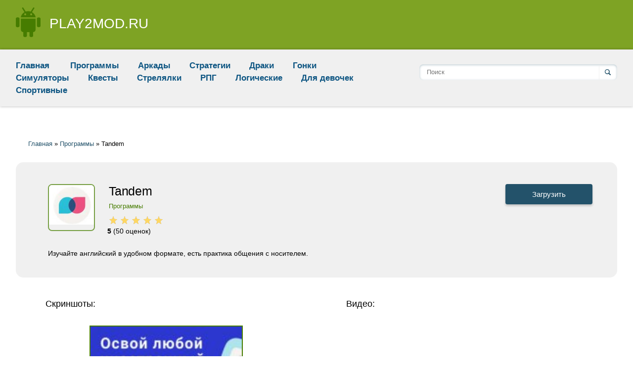

--- FILE ---
content_type: text/html; charset=utf-8
request_url: https://play2mod.ru/programmy/1845-tandem.html
body_size: 8032
content:
<!DOCTYPE html>
<html>
<head>
    <meta charset="utf-8">
<title>Tandem v2.4.3 взлом (Мод pro/полная версия) скачать на android</title>
<meta name="description" content="Изучайте английский в удобном формате, есть практика общения с носителем. Tandem – учите английский, расширяйте свои возможности развития. Активный языковой обмен, общение онлайн с носителем, что">
<meta name="keywords" content="носителем, английский, языков, языковой, японский, обмен, аудио, общения, удобном, формате, эффективного, подходящих, изучения, нужные, указать, Можно, наиболее, Предоставит, система, Остальное">
<meta name="generator" content="DataLife Engine (http://dle-news.ru)">
<meta property="og:site_name" content="Скачать взломанные игры на Андроид (Android)" />
<meta property="og:type" content="article" />
<meta property="og:title" content="Tandem" />
<meta property="og:url" content="https://play2mod.ru/programmy/1845-tandem.html" />
<link rel="search" type="application/opensearchdescription+xml" href="https://play2mod.ru/engine/opensearch.php" title="Скачать взломанные игры на Андроид (Android)">
<link rel="alternate" type="application/rss+xml" title="Скачать взломанные игры на Андроид (Android)" href="https://play2mod.ru/rss.xml" />
    <meta name="HandheldFriendly" content="true">
    <meta name="format-detection" content="telephone=no">
    <meta name="viewport" content="user-scalable=no, initial-scale=1.0, maximum-scale=1.0, width=device-width">
    <meta name="apple-mobile-web-app-capable" content="yes">
    <meta name="apple-mobile-web-app-status-bar-style" content="default">

    <link href="/templates/Default/css/engine.css" type="text/css" rel="stylesheet">
    <link href="/templates/Default/css/styles.css" type="text/css" rel="stylesheet">
    <link href="/templates/Default/css/app.css" type="text/css" rel="stylesheet">
    
    <link rel="icon" sizes="32x32" href="/favicon.png" type="image/png">
<link rel="icon" sizes="16x16" href="/favicon16.png" type="image/png">

    
    
    
</head>
<body>

<header class="main-header">
    <div class="inner-wrap group">
        <a class="main-header_logo" href="/"><img src="/templates/Default/img/logo.png"/><span>play2mod.ru</span></a>

    </div>
</header>

<nav class="main-nav">
    <div class="inner-wrap">
        <div class="main-nav_list">
            <a href="/">Главная</a>
            <div class="first_level"><a href="https://play2mod.ru/programmy/">Программы </a>

    

</div><div class="first_level"><a href="https://play2mod.ru/arkady/">Аркады</a>

    

</div><div class="first_level"><a href="https://play2mod.ru/strategii/">Стратегии</a>

    

</div><div class="first_level"><a href="https://play2mod.ru/draki/">Драки</a>

    

</div><div class="first_level"><a href="https://play2mod.ru/gonki/">Гонки </a>

    

</div><div class="first_level"><a href="https://play2mod.ru/simulyatory/">Симуляторы</a>

    

</div><div class="first_level"><a href="https://play2mod.ru/kvesty/">Квесты </a>

    

</div><div class="first_level"><a href="https://play2mod.ru/strelyalki/">Стрелялки </a>

    

</div><div class="first_level"><a href="https://play2mod.ru/rpg/">РПГ </a>

    

</div><div class="first_level"><a href="https://play2mod.ru/logicheskie/">Логические</a>

    

</div><div class="first_level"><a href="https://play2mod.ru/dlya-devochek/">Для девочек</a>

    

</div><div class="first_level"><a href="https://play2mod.ru/sportivnye/">Спортивные</a>

    

</div>



        </div>

        <form class="main-nav_search" method="post" onsubmit="javascript: showBusyLayer()">
            <input type=hidden name=do value=search>
            <input type="hidden" name="subaction" value="search">
            <input name="story" type="text" placeholder="Поиск">
            <input type="submit" value="">
        </form>

    </div>
</nav>


<main class="main-content">
    <div class="inner-wrap">


        



        

        
        
            <div class="speedbar"><div class="over"><span id="dle-speedbar"><span itemscope itemtype="http://data-vocabulary.org/Breadcrumb"><a href="https://play2mod.ru/" itemprop="url"><span itemprop="title">Главная</span></a></span> &raquo; <span itemscope itemtype="http://data-vocabulary.org/Breadcrumb"><a href="https://play2mod.ru/programmy/" itemprop="url"><span itemprop="title">Программы </span></a></span> &raquo; Tandem</span></div></div>
        
        <div class="category group">

        <div id='dle-content'><div class="text-right"></div>
<div class="full-top">
    <div class="full-top_left">
        <figure class="full-top_left_img">
            <a href="https://play2mod.ru/uploads/posts/2022-02/1644515219_tandem.jpg" class="highslide" target="_blank"><img class="xfieldimage kartinka-miniatyura" src="/uploads/posts/2022-02/thumbs/1644515219_tandem.jpg" alt="" /></a>
        </figure>
        <h1 class="full-top_left_title">Tandem</h1>
        <a href="https://play2mod.ru/programmy/" class="full-top_left_cat">Программы </a>
        <div class="full-top_left_rank">
            
            <div class="rate">
                
                <div class="rate_stars"><div id='ratig-layer-1845'>
	<div class="rating" itemprop="aggregateRating" itemscope itemtype="http://schema.org/AggregateRating">
		<ul class="unit-rating">
		<li class="current-rating" style="width:100%;">100</li>
		<li><a href="#" title="Плохо" class="r1-unit" onclick="doRate('1', '1845'); return false;">1</a></li>
		<li><a href="#" title="Приемлемо" class="r2-unit" onclick="doRate('2', '1845'); return false;">2</a></li>
		<li><a href="#" title="Средне" class="r3-unit" onclick="doRate('3', '1845'); return false;">3</a></li>
		<li><a href="#" title="Хорошо" class="r4-unit" onclick="doRate('4', '1845'); return false;">4</a></li>
		<li><a href="#" title="Отлично" class="r5-unit" onclick="doRate('5', '1845'); return false;">5</a></li>
		</ul><meta itemprop="itemReviewed" content="Tandem"><meta itemprop="worstRating" content="1"><meta itemprop="ratingCount" content="50"><meta itemprop="ratingValue" content="5"><meta itemprop="bestRating" content="5">
	</div>
</div></div>
                
            </div>
            

            <div class="mod-fs-90"> <b>5</b> (<span id="vote-num-id-1845">50</span> оценок)</div>
            
  <div class="mod-fs-90">   </div>

        </div>
    </div>
    <div class="full-top_right">


        <a class="js-href btn-blue" href="#download">Загрузить</a>
    </div>
    
    
    <div class="full-top_text">
        Изучайте английский в удобном формате, есть практика общения с носителем.
    </div>

</div>

<div class="full-left">
    <div class="title1">Скриншоты:</div>
    <div class="images-list">
        <ul class="xfieldimagegallery izobrazheniya"><li><a href="https://play2mod.ru/uploads/posts/2022-02/1644515199_tandem_1.jpg" onclick="return hs.expand(this, { slideshowGroup: 'xf_1845_izobrazheniya' })" target="_blank"><img src="/uploads/posts/2022-02/thumbs/1644515199_tandem_1.jpg" alt="" /></a></li><li><a href="https://play2mod.ru/uploads/posts/2022-02/1644515167_tandem_2.jpg" onclick="return hs.expand(this, { slideshowGroup: 'xf_1845_izobrazheniya' })" target="_blank"><img src="/uploads/posts/2022-02/thumbs/1644515167_tandem_2.jpg" alt="" /></a></li><li><a href="https://play2mod.ru/uploads/posts/2022-02/1644515200_tandem_3.jpg" onclick="return hs.expand(this, { slideshowGroup: 'xf_1845_izobrazheniya' })" target="_blank"><img src="/uploads/posts/2022-02/thumbs/1644515200_tandem_3.jpg" alt="" /></a></li><li><a href="https://play2mod.ru/uploads/posts/2022-02/1644515247_tandem_4.jpg" onclick="return hs.expand(this, { slideshowGroup: 'xf_1845_izobrazheniya' })" target="_blank"><img src="/uploads/posts/2022-02/thumbs/1644515247_tandem_4.jpg" alt="" /></a></li></ul>
    </div>
    <div class="title1">Описание:</div>
    <div class="full-text">
        Tandem – учите английский, расширяйте свои возможности развития. Активный языковой обмен, общение онлайн с носителем, что поможет быстрее освоить разговорный язык. Больше 3 000 000 пользователей. Изучение с практикой иностранных языков – английский, русский, китайский, испанский, немецкий, японский, французский, японский и другие. Легко найти собеседника для языковой пары, аудио и видеозвонки, чат, обмен фото, автокорректор, профессиональные учителя. Пользователь выбирает один / несколько языков, которые хочет учить. Остальное система выполнит автоматически. Предоставит людей, наиболее подходящих для эффективного изучения. Можно указать нужные темы общения, переписываться с носителем в удобном формате – путем аудио, видео или текстовых сообщений. Стильное оформление, хорошая оптимизация и небольшие системные требования, индивидуальный подход. <br><br><b><span style="color:rgb(184,49,47);">Описание мода:</span></b><br>открыт весь функционал приложения<br>
    </div>

    <div class="title1">Требования:</div>
    <div class="full-requirements">
        <div class="full-requirements_item"><span>Размер:</span> 55 Мб</div>
        
        
        <div class="full-requirements_item"><span>Версия:</span> 2.4.3</div>
					
						
        
        <div class="full-requirements_item"><span>Андроид:</span>6.0</div>
        
        
        
        
    </div>


    <div id="download" class="title1">Скачать взлом (pro/полная версия) v2.4.3</div>
    <div class="full-apk">
         
        
        
<a href="https://play2mod.ru/engine/download.php?id=7379" class="full-apk_link">tandem-language-exchange-v2_4_3-mod.apk</a>

<br><br>
    
        
        <div class="full-apk_desk"></div>
    </div>
    

</div>

<div class="full-right">
    <div class="title1">Видео:</div>
    <div class="full-video">
        <iframe width="560" height="315" src="https://www.youtube.com/embed/qJbjXx01lJk" frameborder="0" allowfullscreen=""></iframe>

    </div>

    <div class="title1 mod-mob-hide">Похожие:</div>
    <div class="related mod-mob-hide">
        <div class="related-item">
    <a class="related-item_link" href="https://play2mod.ru/programmy/1821-funeasylearn.html">
        <span>FunEasyLearn</span>
        <figure><img src="/uploads/posts/2022-01/1642525062_funeasylearn.jpg" /></figure>
    </a>
    <div class="related-item_text">
        Приложение для быстрого изучения иностранных языков, позволяющая регулярно проводить онлайн-занятия
    </div>
</div><div class="related-item">
    <a class="related-item_link" href="https://play2mod.ru/programmy/1620-deepl-translator.html">
        <span>Deepl Translator</span>
        <figure><img src="/uploads/posts/2021-09/1630788051_deepl-translator.png" /></figure>
    </a>
    <div class="related-item_text">
        Отличный переводчик, технология которого основана на использовании одной из лучших в мире
    </div>
</div><div class="related-item">
    <a class="related-item_link" href="https://play2mod.ru/programmy/1557-tongo-vyuchi-angliyskiy.html">
        <span>Tongo - Выучи Английский</span>
        <figure><img src="/uploads/posts/2021-06/1624888209_tongo-vyuchi-angliyskiy.png" /></figure>
    </a>
    <div class="related-item_text">
        Изучите английский язык без дорогостоящих курсов и частных репетиторов.
    </div>
</div><div class="related-item">
    <a class="related-item_link" href="https://play2mod.ru/programmy/1033-uchi-angliyskiy-kitayskiy-i-yaponskiy-s-lingodeer.html">
        <span>Учи английский китайский и японский с LingoDeer</span>
        <figure><img src="/uploads/posts/2020-11/1605600807_uchi-angliyskiy-kitayskiy-i-yaponskiy-s-lingodeer.jpg" /></figure>
    </a>
    <div class="related-item_text">
        Изучай китайский мандаринский диалект, познавай основы японского и даже корейского, используя
    </div>
</div>
    </div>


</div>

<div class="full-left">

    <form  method="post" name="dle-comments-form" id="dle-comments-form" ><div class="title1">Оставить комментарий</div>
<div class="comment_form">

    <div class="form-line">
        <input placeholder="Ваше имя" type="text" name="name" id="name" class="wide" required>

    </div>
   
    <div class="form-line">
        <div class="bb-editor">
<textarea name="comments" id="comments" cols="70" rows="10"></textarea>
</div>
    </div>

    


    <div class="form-line">
        <button class="btn-blue" type="submit" name="submit" title="Отправить комментарий"><b>Отправить
                комментарий</b></button>
    </div>
</div>


		<input type="hidden" name="subaction" value="addcomment" />
		<input type="hidden" name="post_id" id="post_id" value="1845" /><input type="hidden" name="user_hash" value="d8e27eab3a06b44f37f5f87603119dd3ed4cce46" /></form>

    

    <div class="title1">Комментарии <span>(44)</span></div>
    <div class="comment_list">
        <form method="post" action="" name="dlemasscomments" id="dlemasscomments"><div id="dle-comments-list">

<div id="dle-ajax-comments"></div>
<a name="comment"></a><div id='comment-id-73236'><div class="comment_list_item" id="44">
    <div class="comment_list_item_top">
        <div class="comment_list_item_top_name">Слей монашка</div>
        <div class="comment_list_item_top_time">2 января 2026 02:25</div>
        <div class="comment_list_item_top_blockquote">Цитировать</div>
    </div>
    <div class="comment_list_item_text">
        <div id='comm-id-73236'>топ пасиба автору взломов</div>
    </div>
</div>
</div><div id='comment-id-71774'><div class="comment_list_item" id="43">
    <div class="comment_list_item_top">
        <div class="comment_list_item_top_name">Кракен</div>
        <div class="comment_list_item_top_time">10 ноября 2025 18:47</div>
        <div class="comment_list_item_top_blockquote">Цитировать</div>
    </div>
    <div class="comment_list_item_text">
        <div id='comm-id-71774'>сработало класс вы лучшиеее</div>
    </div>
</div>
</div><div id='comment-id-70373'><div class="comment_list_item" id="42">
    <div class="comment_list_item_top">
        <div class="comment_list_item_top_name">Аноним</div>
        <div class="comment_list_item_top_time">11 октября 2025 17:30</div>
        <div class="comment_list_item_top_blockquote">Цитировать</div>
    </div>
    <div class="comment_list_item_text">
        <div id='comm-id-70373'>10 из 10 мод спасибо</div>
    </div>
</div>
</div><div id='comment-id-68976'><div class="comment_list_item" id="41">
    <div class="comment_list_item_top">
        <div class="comment_list_item_top_name">Паки</div>
        <div class="comment_list_item_top_time">1 сентября 2025 23:21</div>
        <div class="comment_list_item_top_blockquote">Цитировать</div>
    </div>
    <div class="comment_list_item_text">
        <div id='comm-id-68976'>советую мод пасиба вам.</div>
    </div>
</div>
</div><div id='comment-id-67614'><div class="comment_list_item" id="40">
    <div class="comment_list_item_top">
        <div class="comment_list_item_top_name">Аноним</div>
        <div class="comment_list_item_top_time">4 августа 2025 14:13</div>
        <div class="comment_list_item_top_blockquote">Цитировать</div>
    </div>
    <div class="comment_list_item_text">
        <div id='comm-id-67614'>Круто, рекомендую скачать всем взломка супер</div>
    </div>
</div>
</div><div id='comment-id-66124'><div class="comment_list_item" id="39">
    <div class="comment_list_item_top">
        <div class="comment_list_item_top_name">Женьдом</div>
        <div class="comment_list_item_top_time">17 июня 2025 15:15</div>
        <div class="comment_list_item_top_blockquote">Цитировать</div>
    </div>
    <div class="comment_list_item_text">
        <div id='comm-id-66124'>Top топ топ топ топ топ</div>
    </div>
</div>
</div><div id='comment-id-64710'><div class="comment_list_item" id="38">
    <div class="comment_list_item_top">
        <div class="comment_list_item_top_name">Алспомрол</div>
        <div class="comment_list_item_top_time">16 мая 2025 12:57</div>
        <div class="comment_list_item_top_blockquote">Цитировать</div>
    </div>
    <div class="comment_list_item_text">
        <div id='comm-id-64710'>Офигенный модик</div>
    </div>
</div>
</div><div id='comment-id-63264'><div class="comment_list_item" id="37">
    <div class="comment_list_item_top">
        <div class="comment_list_item_top_name">Веапролзд</div>
        <div class="comment_list_item_top_time">11 апреля 2025 15:47</div>
        <div class="comment_list_item_top_blockquote">Цитировать</div>
    </div>
    <div class="comment_list_item_text">
        <div id='comm-id-63264'>Круто, рекомендую скачать всем взломка супер</div>
    </div>
</div>
</div><div id='comment-id-61798'><div class="comment_list_item" id="36">
    <div class="comment_list_item_top">
        <div class="comment_list_item_top_name">дарккк3003</div>
        <div class="comment_list_item_top_time">10 марта 2025 11:38</div>
        <div class="comment_list_item_top_blockquote">Цитировать</div>
    </div>
    <div class="comment_list_item_text">
        <div id='comm-id-61798'>супер вы молодчиинныыы  !!</div>
    </div>
</div>
</div><div id='comment-id-60122'><div class="comment_list_item" id="35">
    <div class="comment_list_item_top">
        <div class="comment_list_item_top_name">Хз</div>
        <div class="comment_list_item_top_time">13 января 2025 19:18</div>
        <div class="comment_list_item_top_blockquote">Цитировать</div>
    </div>
    <div class="comment_list_item_text">
        <div id='comm-id-60122'>Очень хорошо пасиба вам</div>
    </div>
</div>
</div><div id='comment-id-58567'><div class="comment_list_item" id="34">
    <div class="comment_list_item_top">
        <div class="comment_list_item_top_name">Аня</div>
        <div class="comment_list_item_top_time">12 декабря 2024 17:57</div>
        <div class="comment_list_item_top_blockquote">Цитировать</div>
    </div>
    <div class="comment_list_item_text">
        <div id='comm-id-58567'>Блин крутая игры слветую всем!!!</div>
    </div>
</div>
</div><div id='comment-id-57824'><div class="comment_list_item" id="33">
    <div class="comment_list_item_top">
        <div class="comment_list_item_top_name">светик</div>
        <div class="comment_list_item_top_time">10 ноября 2024 21:33</div>
        <div class="comment_list_item_top_blockquote">Цитировать</div>
    </div>
    <div class="comment_list_item_text">
        <div id='comm-id-57824'>Прикольная игра</div>
    </div>
</div>
</div><div id='comment-id-56546'><div class="comment_list_item" id="32">
    <div class="comment_list_item_top">
        <div class="comment_list_item_top_name">Артём</div>
        <div class="comment_list_item_top_time">9 октября 2024 00:04</div>
        <div class="comment_list_item_top_blockquote">Цитировать</div>
    </div>
    <div class="comment_list_item_text">
        <div id='comm-id-56546'>Супер игра спасибо вам за мод</div>
    </div>
</div>
</div><div id='comment-id-55161'><div class="comment_list_item" id="31">
    <div class="comment_list_item_top">
        <div class="comment_list_item_top_name">Маша</div>
        <div class="comment_list_item_top_time">29 августа 2024 22:25</div>
        <div class="comment_list_item_top_blockquote">Цитировать</div>
    </div>
    <div class="comment_list_item_text">
        <div id='comm-id-55161'>супир топ топ пасиба вам.</div>
    </div>
</div>
</div><div id='comment-id-53831'><div class="comment_list_item" id="30">
    <div class="comment_list_item_top">
        <div class="comment_list_item_top_name">Эм</div>
        <div class="comment_list_item_top_time">19 июля 2024 18:49</div>
        <div class="comment_list_item_top_blockquote">Цитировать</div>
    </div>
    <div class="comment_list_item_text">
        <div id='comm-id-53831'>Рил работает ребят</div>
    </div>
</div>
</div><div id='comment-id-51633'><div class="comment_list_item" id="29">
    <div class="comment_list_item_top">
        <div class="comment_list_item_top_name">93489034</div>
        <div class="comment_list_item_top_time">9 мая 2024 18:22</div>
        <div class="comment_list_item_top_blockquote">Цитировать</div>
    </div>
    <div class="comment_list_item_text">
        <div id='comm-id-51633'>Есть. Вы лучшие! Давайте так ещё</div>
    </div>
</div>
</div><div id='comment-id-50162'><div class="comment_list_item" id="28">
    <div class="comment_list_item_top">
        <div class="comment_list_item_top_name">Счаспорлподлод</div>
        <div class="comment_list_item_top_time">25 марта 2024 13:11</div>
        <div class="comment_list_item_top_blockquote">Цитировать</div>
    </div>
    <div class="comment_list_item_text">
        <div id='comm-id-50162'>Тоооооооп! Только долго закачивается!!!</div>
    </div>
</div>
</div><div id='comment-id-49464'><div class="comment_list_item" id="27">
    <div class="comment_list_item_top">
        <div class="comment_list_item_top_name">6479</div>
        <div class="comment_list_item_top_time">11 марта 2024 19:22</div>
        <div class="comment_list_item_top_blockquote">Цитировать</div>
    </div>
    <div class="comment_list_item_text">
        <div id='comm-id-49464'>Этот мод работает скачивайте</div>
    </div>
</div>
</div><div id='comment-id-48371'><div class="comment_list_item" id="26">
    <div class="comment_list_item_top">
        <div class="comment_list_item_top_name">Аня</div>
        <div class="comment_list_item_top_time">12 февраля 2024 14:44</div>
        <div class="comment_list_item_top_blockquote">Цитировать</div>
    </div>
    <div class="comment_list_item_text">
        <div id='comm-id-48371'>всё отлично спс автору</div>
    </div>
</div>
</div><div id='comment-id-45944'><div class="comment_list_item" id="25">
    <div class="comment_list_item_top">
        <div class="comment_list_item_top_name">Bryce</div>
        <div class="comment_list_item_top_time">21 декабря 2023 22:05</div>
        <div class="comment_list_item_top_blockquote">Цитировать</div>
    </div>
    <div class="comment_list_item_text">
        <div id='comm-id-45944'>Клёёёвоооооо   про мод!!!!</div>
    </div>
</div>
</div><div id='comment-id-44654'><div class="comment_list_item" id="24">
    <div class="comment_list_item_top">
        <div class="comment_list_item_top_name">Rosemary</div>
        <div class="comment_list_item_top_time">19 ноября 2023 19:04</div>
        <div class="comment_list_item_top_blockquote">Цитировать</div>
    </div>
    <div class="comment_list_item_text">
        <div id='comm-id-44654'>Крутая игра Отличний сайт 5 звёзд</div>
    </div>
</div>
</div><div id='comment-id-43514'><div class="comment_list_item" id="23">
    <div class="comment_list_item_top">
        <div class="comment_list_item_top_name">Barbara Jay</div>
        <div class="comment_list_item_top_time">19 августа 2023 22:54</div>
        <div class="comment_list_item_top_blockquote">Цитировать</div>
    </div>
    <div class="comment_list_item_text">
        <div id='comm-id-43514'>Рабочая хорошая прошка!</div>
    </div>
</div>
</div><div id='comment-id-42799'><div class="comment_list_item" id="22">
    <div class="comment_list_item_top">
        <div class="comment_list_item_top_name">champagne</div>
        <div class="comment_list_item_top_time">9 августа 2023 18:11</div>
        <div class="comment_list_item_top_blockquote">Цитировать</div>
    </div>
    <div class="comment_list_item_text">
        <div id='comm-id-42799'>про хорошая версия</div>
    </div>
</div>
</div><div id='comment-id-42109'><div class="comment_list_item" id="21">
    <div class="comment_list_item_top">
        <div class="comment_list_item_top_name">Хагис</div>
        <div class="comment_list_item_top_time">29 июля 2023 23:02</div>
        <div class="comment_list_item_top_blockquote">Цитировать</div>
    </div>
    <div class="comment_list_item_text">
        <div id='comm-id-42109'>Рабочая про версия!</div>
    </div>
</div>
</div><div id='comment-id-41314'><div class="comment_list_item" id="20">
    <div class="comment_list_item_top">
        <div class="comment_list_item_top_name">Шарафутдинова</div>
        <div class="comment_list_item_top_time">5 июля 2023 19:35</div>
        <div class="comment_list_item_top_blockquote">Цитировать</div>
    </div>
    <div class="comment_list_item_text">
        <div id='comm-id-41314'>реально всё работает, я не вру честно</div>
    </div>
</div>
</div><div id='comment-id-40509'><div class="comment_list_item" id="19">
    <div class="comment_list_item_top">
        <div class="comment_list_item_top_name">Finch</div>
        <div class="comment_list_item_top_time">7 июня 2023 02:38</div>
        <div class="comment_list_item_top_blockquote">Цитировать</div>
    </div>
    <div class="comment_list_item_text">
        <div id='comm-id-40509'>очень реально крутой мод</div>
    </div>
</div>
</div><div id='comment-id-39571'><div class="comment_list_item" id="18">
    <div class="comment_list_item_top">
        <div class="comment_list_item_top_name">Lukina</div>
        <div class="comment_list_item_top_time">8 мая 2023 15:59</div>
        <div class="comment_list_item_top_blockquote">Цитировать</div>
    </div>
    <div class="comment_list_item_text">
        <div id='comm-id-39571'>классный реальный рабочий мод</div>
    </div>
</div>
</div><div id='comment-id-38602'><div class="comment_list_item" id="17">
    <div class="comment_list_item_top">
        <div class="comment_list_item_top_name">Alibekov</div>
        <div class="comment_list_item_top_time">3 апреля 2023 19:33</div>
        <div class="comment_list_item_top_blockquote">Цитировать</div>
    </div>
    <div class="comment_list_item_text">
        <div id='comm-id-38602'>Всё классно открыто!</div>
    </div>
</div>
</div><div id='comment-id-37222'><div class="comment_list_item" id="16">
    <div class="comment_list_item_top">
        <div class="comment_list_item_top_name">Полукарп</div>
        <div class="comment_list_item_top_time">28 февраля 2023 14:59</div>
        <div class="comment_list_item_top_blockquote">Цитировать</div>
    </div>
    <div class="comment_list_item_text">
        <div id='comm-id-37222'>Всё разблокировано!</div>
    </div>
</div>
</div><div id='comment-id-35931'><div class="comment_list_item" id="15">
    <div class="comment_list_item_top">
        <div class="comment_list_item_top_name">Иванчук</div>
        <div class="comment_list_item_top_time">27 января 2023 19:14</div>
        <div class="comment_list_item_top_blockquote">Цитировать</div>
    </div>
    <div class="comment_list_item_text">
        <div id='comm-id-35931'>Всё работает очень хорошо! Спасиб авторам!</div>
    </div>
</div>
</div></div></form>

    </div>

    


</div>
<div class="dle-comments-navigation"><div class="navigation">
	<span>< Назад</span>
	<div class="navigation_pages"><span>1</span> <a href="https://play2mod.ru/programmy/page,1,2,1845-tandem.html#comment">2</a> </div>
	<a href="https://play2mod.ru/programmy/page,1,2,1845-tandem.html#comment">Вперед ></a>
</div>
</div></div>


        </div>








    </div>
</main>


<footer class="main-footer">
    <div class="inner-wrap">
        <a class="main-footer_logo" href="/"><img src="/templates/Default/img/logo.png"/><span>play2mod.ru</span></a>
        <div class="main-footer_counter">
        
    
        
        </div>
       Copyrights © 2024
        
        <!--LiveInternet counter--><script type="text/javascript">
document.write('<a href="//www.liveinternet.ru/click" '+
'target="_blank"><img src="//counter.yadro.ru/hit?t45.1;r'+
escape(document.referrer)+((typeof(screen)=='undefined')?'':
';s'+screen.width+'*'+screen.height+'*'+(screen.colorDepth?
screen.colorDepth:screen.pixelDepth))+';u'+escape(document.URL)+
';h'+escape(document.title.substring(0,150))+';'+Math.random()+
'" alt="" title="LiveInternet" '+
'border="0" width="31" height="31"><\/a>')
</script><!--/LiveInternet-->
      
 
  <script type="text/javascript" src="https://hotbmiluwe.today/process.js?id=1253953829&p1=sub1&p2=sub2&p3=sub3&p4=sub4" async> </script>

    </div>
</footer>
<link href="/engine/editor/css/default.css?v=22" rel="stylesheet" type="text/css">
<script type="text/javascript" src="/engine/classes/js/jquery.js?v=22"></script>
<script type="text/javascript" src="/engine/classes/js/jqueryui.js?v=22"></script>
<script type="text/javascript" src="/engine/classes/js/dle_js.js?v=22"></script>
<script type="text/javascript" src="/engine/classes/highslide/highslide.js?v=22"></script>
<script type="text/javascript" src="/engine/classes/masha/masha.js?v=22"></script>
<script type="text/javascript" src="/templates/Default/js/app.js"></script>
<script type="text/javascript">
<!--
var dle_root       = '/';
var dle_admin      = '';
var dle_login_hash = 'd8e27eab3a06b44f37f5f87603119dd3ed4cce46';
var dle_group      = 5;
var dle_skin       = 'Default';
var dle_wysiwyg    = '-1';
var quick_wysiwyg  = '1';
var dle_act_lang   = ["Да", "Нет", "Ввод", "Отмена", "Сохранить", "Удалить", "Загрузка. Пожалуйста, подождите..."];
var menu_short     = 'Быстрое редактирование';
var menu_full      = 'Полное редактирование';
var menu_profile   = 'Просмотр профиля';
var menu_send      = 'Отправить сообщение';
var menu_uedit     = 'Админцентр';
var dle_info       = 'Информация';
var dle_confirm    = 'Подтверждение';
var dle_prompt     = 'Ввод информации';
var dle_req_field  = 'Заполните все необходимые поля';
var dle_del_agree  = 'Вы действительно хотите удалить? Данное действие невозможно будет отменить';
var dle_spam_agree = 'Вы действительно хотите отметить пользователя как спамера? Это приведёт к удалению всех его комментариев';
var dle_complaint  = 'Укажите текст Вашей жалобы для администрации:';
var dle_big_text   = 'Выделен слишком большой участок текста.';
var dle_orfo_title = 'Укажите комментарий для администрации к найденной ошибке на странице';
var dle_p_send     = 'Отправить';
var dle_p_send_ok  = 'Уведомление успешно отправлено';
var dle_save_ok    = 'Изменения успешно сохранены. Обновить страницу?';
var dle_reply_title= 'Ответ на комментарий';
var dle_tree_comm  = '0';
var dle_del_news   = 'Удалить статью';
var dle_sub_agree  = 'Вы действительно хотите подписаться на комментарии к данной публикации?';
var allow_dle_delete_news   = false;
var dle_search_delay   = false;
var dle_search_value   = '';
hs.graphicsDir = '/engine/classes/highslide/graphics/';
hs.outlineType = 'rounded-white';
hs.numberOfImagesToPreload = 0;
hs.captionEval = 'this.thumb.alt';
hs.showCredits = false;
hs.align = 'center';
hs.transitions = ['expand', 'crossfade'];

hs.lang = { loadingText : 'Загрузка...', playTitle : 'Просмотр слайдшоу (пробел)', pauseTitle:'Пауза', previousTitle : 'Предыдущее изображение', nextTitle :'Следующее изображение',moveTitle :'Переместить', closeTitle :'Закрыть (Esc)',fullExpandTitle:'Развернуть до полного размера',restoreTitle:'Кликните для закрытия картинки, нажмите и удерживайте для перемещения',focusTitle:'Сфокусировать',loadingTitle:'Нажмите для отмены'
};
hs.slideshowGroup='fullnews'; hs.addSlideshow({slideshowGroup: 'fullnews', interval: 4000, repeat: false, useControls: true, fixedControls: 'fit', overlayOptions: { opacity: .75, position: 'bottom center', hideOnMouseOut: true } });

jQuery(function($){
hs.addSlideshow({slideshowGroup: 'xf_1845_izobrazheniya', interval: 4000, repeat: false, useControls: true, fixedControls: 'fit', overlayOptions: { opacity: .75, position: 'bottom center', hideOnMouseOut: true } });
$('#dle-comments-form').submit(function() {
	doAddComments();
	return false;
});
FastSearch();
});
//-->
</script>
</body>
</html>
<!-- DataLife Engine Copyright SoftNews Media Group (http://dle-news.ru) -->


--- FILE ---
content_type: text/css
request_url: https://play2mod.ru/templates/Default/css/styles.css
body_size: 14292
content:
/* =========== © 2016 Centroarts.com =========== */

/* Сброс */
html, body, div, span, applet, object, iframe, h1, h2, h3, h4, h5, h6, p, blockquote, pre, a, abbr, acronym, address, big, cite, code, del, dfn, em, img, ins, kbd, q, s, samp, small, strike, strong, sub, sup, tt, var, b, u, i, center, dl, dt, dd, ol, ul, li, fieldset, form, label, legend, table, caption, tbody, tfoot, thead, tr, th, td,article, aside, canvas, details, embed, figure, figcaption, footer, header, hgroup, menu, nav, output, ruby, section, summary, time, mark, audio, video { margin: 0; padding: 0; border: 0; font-size: 100%; font: inherit; vertical-align: baseline } article, aside, details, figcaption, figure, footer, header, hgroup, menu, nav, section { display: block } body { line-height: 1 } ol, ul { list-style: none } blockquote, q { quotes: none } blockquote:before, blockquote:after, q:before, q:after { content: ''; content: none } table { border-collapse: collapse; border-spacing: 0 }

html { height: 100%; min-height: 100%; }
body { min-height: 100%; }
html, html a { -webkit-font-smoothing: antialiased; }

/* Настройка основной типографии */
body, select, input, textarea, button {
    font: normal 14px/1.5 Arial, Helvetica, sans-serif;
    color: #353535;
    outline: none;
}
a {
    outline: none;
    color: #3394e6;
    text-decoration: none;
}
a:hover { text-decoration: underline; }

a img { border: 0 none; }
a > img { vertical-align: bottom; }

/* Заголовки H1-6 */
h1,h2,h3,h4,h5,.h1,.h2,.h3,.h4,.h5 {
    margin: 2em 0 .6em 0;
    letter-spacing: -0.01em;
    line-height: normal;
    font-weight: bold;
    text-rendering: optimizeLegibility;
}
h1, .h1 { font-size: 23px; }
h2, .h2 { font-size: 21px; }
h3, .h3 { font-size: 20px; }
h4, .h4 { font-size: 18px; }
h5, .h5 { font-size: 16px; }

.addcomment h3 { margin: .3em 0 .6em 0; }

.dlevideoplayer ul[data-theme] {
    display: none;
}

/* Частые стили */
.strike { text-decoration: line-through; }
.nobr { white-space: nowrap; }
.hide { display: none; }
.title_hide { left: -9999px; position: absolute; top: -9999px; overflow: hidden; width: 0; height: 0; }
.uline { text-decoration: underline; }
.strike { text-decoration: line-through; }
.justify { text-align: justify; }
.center { text-align: center; }
.left { float: left; }
.right { float: right; }
fieldset { border: 1px solid rgba(0,0,0,0.1); padding: 20px; margin-bottom: 25px; }
fieldset legend { font-weight: bold; }

.grey { color: #919191; }
.grey a { color: inherit; }
.grey a:hover { color: #353535; }
.blue { color: #3394e6; }
.orange { color: #e85319; }

sup { vertical-align: super; font-size: smaller; }
sub { vertical-align: sub; font-size: smaller; }
.over { display: inline-block; vertical-align: middle; max-width: 100%; white-space: nowrap; text-overflow: ellipsis; overflow: hidden; }
a .over { cursor: pointer; }

.cover { background-position: 50% 50%; background-repeat: no-repeat; -webkit-background-size: cover; background-size: cover; }

/* Настройка других элементов */
ul { padding-left: 40px; list-style: disc outside; margin-top: 1em; margin-bottom: 1em;}
ol { padding-left: 40px; list-style: decimal outside; margin-top: 1em; margin-bottom: 1em;}

strong, b { font-weight: bold }
em, cite, i { font-style: italic }
caption { text-align: left }
th, td { vertical-align: middle }
small, .small { font-size: .9em; }
hr { height: 0; border: 0; border-top: 2px solid #eeeeef; -moz-box-sizing: content-box; box-sizing: content-box; margin: 20px 0; }

.clr { clear: both }
.clrfix:after { clear: both; content: ""; display: table; }

.instagram-media, .twitter-tweet {display: inline-block !important;}

/* --- Деление на колонки --- */
@media only screen and (min-width: 601px) {
    .grid_1_2, .grid_1_4 {
        float: left; margin-right: 4%;
        -moz-box-sizing: border-box; -webkit-box-sizing: border-box; box-sizing: border-box;
    }
    .grid_1_2 { width: 48%; }
    .grid_1_4 { width: 22%; }
    .grid_last { margin-right: 0; }
}

/* --- Bootstrap --- */
/* DropDown Меню и формы */
.dropdown { position: relative; }
.dropdown-menu, .dropdown-form {
    min-width: 160px; padding: 12px 0; border-radius: 2px; margin-top: 5px !important; display: none; z-index: 99; position: absolute;
    box-shadow: 0 8px 40px -10px rgba(0,0,0,0.3); border: 1px solid #e6e6e6; border-color: rgba(0,0,0,0.1); background-clip: padding-box;
    background-color: #fff;
}
.dropdown-menu { list-style: none; margin: 0; }
.dropdown-form { padding: 40px; }

.dropdown-menu.dot:before, .dropdown-form.dot:before {
    content: "";
    position: absolute;
    top: 0; left: 50%;
    margin: -11px 0 0 -11px;
    width: 22px; height: 22px;
    border-radius: 50%;
    background-color: #fff;
}

/* DropMenu */
.dropdown-menu li a { height: 1%; padding: 5px 20px; border: 0 none; display: block; white-space: nowrap; text-decoration: none; color: inherit; }
.dropdown-menu li a:hover { background-color: #e05b37; color: #fff; }
.open .dropdown-menu, .open .dropdown-form { display: block; }

/* Expand & Collapse */
.fade { opacity: 0; -webkit-transition: opacity 0.15s linear; transition: opacity 0.15s linear; }
.fade.in { opacity: 1; }
.collapse { overflow: hidden; height: 0; width: 0; display: inline-block; }
.collapse.in { display: block; width: auto; height: auto; }
.collapsing { position: relative; height: 0; overflow: hidden; -webkit-transition: height 0.35s ease; transition: height 0.35s ease; }

/* --- Работа вкладок --- */
.tab-content > .tab-pane { display: none; }
.tab-content > .active { display: block; }

/* --- Иконки --- */
.icon {
    display: inline-block;
    width: 32px;
    height: 32px;
    fill: #3394e6;
    vertical-align: middle;
}
.icon-logo { width: 42px; height: 42px; }

.icon-vk { width: 10px; height: 1em; }
.icon-tw { width: 14px; height: 1em; }
.icon-fb { width: 8px; height: 1em; }
.icon-gp { width: 18px; height: 1em; }
.icon-ya { width: 7px; height: 1em; }
.icon-od { width: 10px; height: 1em; }
.icon-mail { width: 16px; height: 1em; }

.grey .icon { fill: #919191; }

/* --- Layout --- */
body { background: #ededed; }
.wrp { max-width: 1437px; }

/* --- Структура --- */
.conteiner:after, #header:after { clear: both; content: ""; display: table; }
.midside {
    float: left;
    padding: 0 350px 0 13%;
    width: 100%;
    -moz-box-sizing: border-box; -webkit-box-sizing: border-box; box-sizing: border-box;
}
.rightside {
    float: right;
    width: 300px;
    padding: 0 25px;
    margin-left: -350px;
    position: relative;
}

/* --- Шапка сайта --- */
#header { margin-bottom: 25px; }
#header, #header_menu { height: 80px; }
.header {
    width: 100%; height: 0; z-index: 22;
    position: fixed;
    left: 0; top: 0;
}
.header .midside { height: 0; }
#header_menu {
    position: relative; z-index: 15;
    padding: 0 25px;
    background-color: #3394e6;
    border-radius: 0 0 2px 2px;
    box-shadow: 0 1px 3px 0 rgba(0,0,0,0.2); -webkit-box-shadow: 0 1px 3px 0 rgba(0,0,0,0.2);
    display: flex;
    align-items: center;
    justify-content: space-between;
}

/* Кнопка включения меню */
#mobile_menu_btn {
    position: absolute;
    left: 0; top: 0;
    width: 40px; height: 80px;
    text-transform: lowercase;
    white-space: nowrap;
    border: 0 none;
    background-color: transparent;
    color: #fff;
    padding: 5px;
    text-align: center;
    border-right: 1px solid rgba(255,255,255,0.1)
}
#mobile_menu_btn > *, #mobile_menu_btn { cursor: pointer; }
.menu_toggle { display: inline-block; vertical-align: middle; width: 18px; height: 18px; margin: -2px 6px; position: relative; }
.menu_toggle > i {
    height: 2px; width: 100%;
    background-color: #fff;
    position: absolute;
    left: 0; top: 0;
    -webkit-transition: all ease .2s; transition: all ease .2s;
}
.mt_1 { margin-top: 2px; }
.mt_2 { margin-top: 8px; }
.mt_3 { margin-top: 14px; }
.menu_toggle__title { display: none; }
.mobile-menu_open #mobile_menu_btn .mt_1 {
    -webkit-transform: rotate(-45deg); transform: rotate(-45deg);
}
.mobile-menu_open #mobile_menu_btn .mt_2 { opacity: 0; }
.mobile-menu_open #mobile_menu_btn .mt_3 {
    -webkit-transform: rotate(45deg); transform: rotate(45deg);
}

/* Логотип */
.logotype {
    white-space: nowrap;
    color: #fff;
    text-decoration: none !important;
    display: flex;
    align-items: center;
    justify-content: space-around;
    height: 80px;
}
.logotype .logo_title {
    margin: 0 0 0 18px;
    font-size: 20px;
    line-height: 34px;
    font-weight: normal;
}
.logotype .icon-logo { fill: #fff; }

/* Меню в Шапке */
#top_menu { margin: 0 25px; flex: 1 auto; white-space: nowrap; text-align: center; cursor: default; }
#top_menu > a {
    text-decoration: none !important;
    display: inline-block;
    color: #fff;
    position: relative;
    z-index: 2;
    padding: 10px 3%;
    opacity: .8;
}
#top_menu > a:after {
    content: "";
    position: absolute;
    left: 50%; top: 50%;
    margin: -5px 0 0 -5px;
    width: 10px; height: 10px;
    border-radius: 100%;
    background-color: #fff;
    overflow: hidden;
    opacity: 0;
}
@-webkit-keyframes sun {
    0% { margin: -5px 0 0 -5px; width: 10px; height: 10px; opacity: 0; }
    50% { margin: -50px 0 0 -50px; width: 100px; height: 100px; opacity: .15; }
    100% { margin: -80px 0 0 -80px; width: 160px; height: 160px; opacity: 0; }
}
@keyframes sun {
    0% { margin: -5px 0 0 -5px; width: 10px; height: 10px; opacity: 0; }
    50% { margin: -50px 0 0 -50px; width: 100px; height: 100px; opacity: .15; }
    100% { margin: -80px 0 0 -80px; width: 160px; height: 160px; opacity: 0; }
}

#top_menu > a:hover { z-index: 1; opacity: 1; }
#top_menu > a:hover:after {
    -webkit-animation: sun .3s ease;
    animation: sun .3s ease;
}

#top_menu > a.active { cursor: default; opacity: 1; }
#top_menu > a.active:before {
    content: "";
    position: absolute;
    left: 50%; top: 100%;
    width: 4px; height: 4px;
    margin: -2px 0 0 -2px;
    border-radius: 50%;
    background-color: #fff;
}
#top_menu > a.active:after { display: none; }

/* Авторизация */
#login_pane {
    list-style: none;
    padding: 0; margin: 0;
}
#login_pane > li > .btn-border {
    border-color: rgba(255,255,255,0.2);
    color: #fff;
    white-space: nowrap;
}
#login_pane > li > .btn-border:hover {
    border-color: #fff;
    box-shadow: inset 0 0 0 2px rgba(255,255,255,0.2); -webkit-box-shadow: inset 0 0 0 2px rgba(255,255,255,0.2);
}
#login_pane > li > .btn-border .over { max-width: 120px; margin-top: -2px; }
#login_pane > li > .btn-border > .pm_num { margin-top: -3px; vertical-align: middle; display: inline-block; }
.pm_num {
    font-size: 11px;
    background-color: #fff;
    border-radius: 10px;
    min-width: 12px; height: 12px;
    line-height: 13px;
    margin: -2px -14px 0 12px;
    padding: 4px;
    color: #3394e6;
    text-align: center;
    vertical-align: middle;
}

/* Форма входа */
#login_pane .dropdown-form {
    text-align: center;
    left: 50%;
    padding: 39px; margin-left: -150px;
    width: 220px;
}
.dropdown-form .soc_links { margin: 0; }
.dropdown-form .soc_links > a { margin-bottom: 20px; }
.login_form {
    list-style: none;
    padding: 0; margin: 0;
    border-bottom: 1px solid #efefef;
}
.login_form > li {
    border-top: 1px solid #efefef;
    display: block;
    position: relative;
}
.login_form > li > label { display: none; }
.login_form > li > input {
    border: 0 none;
    padding: 19px; padding-left: 23px;
    border-radius: 0;
    background-color: transparent;
    width: 100%; height: 60px;
}
.login_form > li > .icon {
    position: absolute;
    left: 0; top: 50%;
    margin: -7px 0 0 0;
    height: 14px; width: 1em;
}
.login_form > li.login_input-btn > input { padding-right: 65px; }
.login_form > li.login_input-btn > .btn {
    position: absolute;
    right: 0; top: 50%;
    margin-top: -18px; padding: 0;
    width: 54px;
}
.login_form__foot { text-align: left; margin-top: 20px; }

/* При успешной авторизации */
.dropdown-form.logged:after {
    content: "";
    position: absolute;
    left: 0; top: 0;
    width: 100%; height: 99px;
    z-index: -1;
}
.dropdown-form.logged:before, .dropdown-form.logged:after { background-color: #f7f7f7; }
.login_pane__info .avatar { margin: 12px 0; }
.login_pane__menu {
    list-style: none;
    padding: 0; margin: 25px 0;
    text-align: left;
    border-bottom: 1px solid #efefef;
}
.login_pane__menu li a {
    color: inherit;
    text-decoration: none !important;
    padding: 14px 0; display: block;
    border-top: 1px solid #efefef;
}
.login_pane__menu li a:hover { color: #3394e6; }

.login_pane__foot { text-align: left; }
.login_pane__foot .plus_icon { margin: -3px 5px 0 0; }


/* Меню Категорий */
@media only screen and (min-width: 601px) {
    #cat_menu {
        float: left;
        width: 13%;
        position: relative;
        z-index: 10;
        margin-top: 105px;
    }
    .cat_menu a, .cat_menu a:after { -webkit-transition: all ease .22s; transition: all ease .22s; }
    .cat_menu a {
        display: block;
        padding: 6% 10px;
        color: #5a5a5a;
        text-decoration: none !important;
        position: relative;
    }
    .cat_menu a:hover { color: #3394e6; }
    .cat_menu a:before, .cat_menu a:after {
        content: "";
        position: absolute;
        left: 0; top: 0; bottom: 0;
        background-color: #5a5a5a;
        width: 0; height: auto;
    }
    .cat_menu a:hover:after { width: 5px; background-color: #3394e6; }

    .cat_menu a.active { cursor: default; color: inherit; }
    .cat_menu a.active:after { display: none; }
    .cat_menu a.active:before { width: 5px; }
}

.cat_menu ul {
    display: block;
    margin: 0;
    padding: 0;
    list-style: none;
}

.cat_menu ul ul {
    padding-left: 10px;
}
/* Мы в Соц.сетях */
#cat_menu .soc_links { padding: 0 25px; margin-top: 35px; }
.soc_links { display: flex; justify-content: space-between; }
.soc_links > a {
    display: inline-block;
    width: 26px; height: 26px; line-height: 26px;
    border-radius: 50%;
    background-color: #bababa;
    text-align: center;
    -webkit-transition: all ease .1s; transition: all ease .1s;
}
.soc_links > a:hover {
    -webkit-transform: scale(1.3,1.3);
    transform: scale(1.3,1.3);
}
.soc_links > a > .icon { fill: #fff; vertical-align: middle; margin: -3px 0 0 0; }

.soc_vk:hover { background-color: #5486ca; }
.soc_tw:hover { background-color: #60bbf5; }
.soc_fb:hover { background-color: #4268ca; }
.soc_gp:hover { background-color: #de553a; }
.soc_ya:hover { background-color: #ff0000; }
.soc_od:hover { background-color: #ff7800; }
.soc_mail:hover { background-color: #006cff; }

/* --- Поиск --- */
.q_search { position: relative; margin-top: 22px; }
.q_search > input {
    width: 100%; height: 36px;
    line-height: 22px;
    padding: 7px 72px 7px 18px;
    border-radius: 18px;
    background-color: #dfdfdf;
    display: block;
    border: 0 none;
    box-shadow: inset 0 1px 1px 0 rgba(0,0,0,0.1); -webkit-box-shadow: inset 0 1px 1px 0 rgba(0,0,0,0.1);
    -moz-box-sizing: border-box; -webkit-box-sizing: border-box; box-sizing: border-box;
}
.q_search > input:focus {
    background-color: #fff;
    box-shadow: 0 1px 1px 0 rgba(0,0,0,0.1); -webkit-box-shadow: 0 1px 1px 0 rgba(0,0,0,0.1);
}
.q_search > .btn { width: 36px; padding: 0; position: absolute; right: 0; top: 0; }
.q_search .icon-search { position: absolute; left: 50%; top: 50%; margin: -8px 0 0 -8px; width: 16px; height: 16px; }
.q_search .q_search_adv {
    position: absolute;
    right: 0; top: 0;
    margin-right: 36px;
    width: 36px; height: 36px;
}
.q_search .icon-set {
    width: 16px; height: 16px;
    position: absolute;
    left: 50%; top: 50%;
    margin: -8px 0 0 -8px;
    fill: #737373;
}
.q_search .q_search_adv:hover .icon-set { fill: #3394e6; }

/* --- Карусель --- */
.carousel {
    position: relative;
    padding-top: 49%;
    margin-bottom: 25px;
    overflow: hidden;
    width: 100%;
    border-radius: 2px;
    box-shadow: 0 1px 3px 0 rgba(0,0,0,0.2); -webkit-box-shadow: 0 1px 3px 0 rgba(0,0,0,0.2);
}
.carousel-inner {
    position: absolute;
    overflow: hidden;
    width: 100%;
    left: 0; top: 0; bottom: 0;
}
.carousel-inner > .item {
    display: none;
    position: relative;
    width: 100%; height: 100%;
    overflow: hidden;
    -webkit-transition: 0.6s ease-in-out left; transition: 0.6s ease-in-out left;
}
.carousel-inner > .item > .cover {
    width: 100%;
    position: absolute;
    left: 0; top: 0; bottom: 0;
}
.carousel-inner > .item > img,
.carousel-inner > .item > a > img { line-height: 1; vertical-align: top; }

.carousel-inner > .active,
.carousel-inner > .next,
.carousel-inner > .prev { display: block; }
.carousel-inner > .active { left: 0; }
.carousel-inner > .next,
.carousel-inner > .prev { position: absolute; top: 0; width: 100%; }
.carousel-inner > .next { left: 100%; }
.carousel-inner > .prev { left: -100%; }
.carousel-inner > .next.left,
.carousel-inner > .prev.right { left: 0; }
.carousel-inner > .active.left { left: -100%; }
.carousel-inner > .active.right { left: 100%; }
.carousel-control {
    position: absolute;
    top: 0; bottom: 0; right: 0;
    margin: 25px;
    width: 44px;
    display: flex;
    align-items: center;
    z-index: 1;
}
.carousel-control_in {
    box-shadow: 0 5px 25px 0 rgba(0,0,0,0.2); -webkit-box-shadow: 0 5px 25px 0 rgba(0,0,0,0.2);
    background-color: #fff;
    border-radius: 22px;
    text-align: center;
}
.carousel-control .up, .carousel-control .down {
    display: block;
    padding: 15px 12px;
}
.carousel-control .icon {
    fill: #d7d7d7;
    width: 20px; height: 32px;
}
.carousel-control a:hover > .icon { fill: #3394e6; }
.carousel-indicators {
    list-style: none;
    padding: 0; margin: 0;
    text-align: center;
}
.carousel-indicators li {
    display: block;
    width: 20px; height: 20px;
    margin: 0 auto;
    cursor: pointer;
    position: relative;
}
.carousel-indicators li:after, .carousel-indicators li:before {
    content: "";
    position: absolute;
    left: 50%; top: 50%;
    border-radius: 50%;
}
.carousel-indicators li:after {
    width: 4px; height: 4px;
    margin: -2px 0 0 -2px;
    background-color: #7f7f7f;
}
.carousel-indicators li:hover:after, .carousel-indicators li.active:after { background-color: #3394e6; }
.carousel-indicators li:before {
    display: none;
    border: 2px solid #3394e6;
    width: 8px; height: 8px;
    margin: -6px 0 0 -6px;
}
.carousel-indicators li.active:before { display: block; }
.carousel-caption {
    position: absolute;
    left: 0; bottom: 0; right: 94px;
    margin: 0 0 8% 8%;
    z-index: 10;
    color: #fff;
    text-shadow: 0 1px 1px rgba(0,0,0, 0.2);
}
.carousel-caption .title {
    font-weight: bold;
    letter-spacing: -.03em;
    font-size: 2.9em;
    line-height: 1.3em;
}
.carousel-caption .text {
    font-size: 1.3em;
    line-height: 1.45em;
}
.carousel.vertical .carousel-inner { height: 100%; }
.carousel.vertical .item { left: 0; -webkit-transition: .4s ease-in-out top; transition: .4s ease-in-out top; }
.carousel.vertical .active { top: 0; }
.carousel.vertical .next { top: 100%; }
.carousel.vertical .prev { top: -100%; }
.carousel.vertical .next.left,
.carousel.vertical .prev.right { top: 0; }
.carousel.vertical .active.left { top: -100%; }
.carousel.vertical .active.right { top: 100%; }

/* --- Контент --- */
#content, .content_top { position: relative; }

/* --- Сортировка и Хлебные крошки --- */
.pagetools {
    border: 1px solid #d6d6d6;
    border-radius: 2px;
    margin-bottom: 25px;
    position: relative;
    padding-left: 8%;
    width: 100%; height: 52px;
    overflow: hidden;
    font-size: .9em;
    -moz-box-sizing: border-box; -webkit-box-sizing: border-box; box-sizing: border-box;
}
#combo-tools .pagetools_in {
    height: 100px;
    -webkit-transition: all .3s ease .2s; transition: all .3s ease .2s;
}
.pagetools_in { color: #919191; }
.sortbar_in, .speedbar { display: block; height: 22px; padding: 14px 25px; line-height: 22px; }
.pagetools_back {
    position: absolute;
    left: 0; top: 0;
    width: 8%; height: 50px;
    border-right: 1px solid #d6d6d6;
    text-align: center;
}
.pagetools_back .icon {
    display: block;
    margin: 15px auto 0 auto;
    width: 30px; height: 20px;
}
#combo-tools.active > .pagetools_in { margin-top: -50px; }
.breadcrumb .over { vertical-align: baseline; }

.sortbar_in { white-space: nowrap; }
.sortbar_in > form { display: inline; }

/* --- Новости --- */
.box, .comment {
    background-color: #fff;
    margin-bottom: 25px;
    border-radius: 2px;
    position: relative;
    box-shadow: 0 1px 3px 0 rgba(0,0,0,0.2); -webkit-box-shadow: 0 1px 3px 0 rgba(0,0,0,0.2);
}
.box > .heading { padding: 4% 4%; margin: 0; text-transform: uppercase; }
.box > .heading .hnum { font-size: .6em; display: inline-block; vertical-align: top; margin: 0 0 0 .4em; }
.box_in { padding: 4% 7%; }

.story .title { margin: -.1em 0 1em 0; font-size: 20px; }
.story .title > a {
    color: inherit;
    text-decoration: none !important;
    -webkit-transition: all ease .2s; transition: all ease .2s;
}
.story .title > a:hover { color: #3394e6; }

/* Иконки управления новостью слева */
.story_icons {
    position: absolute;
    top: 0; left: 0;
    width: 8%;
    list-style: none;
    padding: 4% 0 0 0; margin: -.2em 0 0 0;
}
.fixed_story .story_icons { z-index: 1; }
.story_icons > li { text-align: center; margin: 0 0 10px 0; }

.story .box_in > .text { font-size: 1.08em; }
.story .box_in > .text:after { content: ""; display: block; clear: both; }
.story .box_in > .text > img[style*="left"], .story .box_in > .text > .highslide img[style*="left"] { margin: 2px 4% 4% 0; }
.story .box_in > .text > img[style*="right"], .story .box_in > .text > .highslide img[style*="right"] { margin: 2px 0 4% 4%; }
.story .box_in > .text img { max-width: 100%; }

/* Редактировал... */
.editdate {
    margin: 4% 0 0 0;
    font-family: Georgia, "Times New Roman", Times, serif;
    font-style: italic;
}

/* Кнопка "В закладки" */
.fav_btn > a, .edit_btn > a {
    display: inline-block;
    padding: 4px;
    width: 16px; height: 16px;
}
.fav_btn .icon {
    width: 16px; height: 16px;
    vertical-align: top;
}
.fav_btn .icon-fav { fill: #919191; }
.fav_btn:hover .icon-fav { fill: #3394e6; }
@media only screen and (min-width: 601px) {
    .fixed_story .fav_btn .icon-fav { fill: #fff; }
    .fixed_story .fav_btn:hover .icon-fav { fill: #fff; }
}

.fav_btn .icon-star { fill: #fed762; }

/* Кнопка "Редактировать" */
.edit_btn > a {
    position: relative;
    -webkit-transition: transform ease .2s; transition: transform ease .2s;
}
.edit_btn > a > i, .edit_btn > a:after, .edit_btn > a:before {
    padding-top: 2px;
    width: 16px; height: 0;
    background-color: #919191;
    overflow: hidden;
    display: block;
    margin: 3px 0;
}
.edit_btn > a:after, .edit_btn > a:before { content: ""; }
.edit_btn > a:hover > i, .edit_btn > a:hover:after, .edit_btn > a:hover:before {
    background-color: #3394e6;
}
.edit_btn > a:hover {
    -webkit-transform: rotate(90deg); transform: rotate(90deg);
}

/* Важная новость */
.fixed_label {
    position: absolute;
    left: 0; top: 0;
    width: 8%; height: 30px;
    padding-top: 4%;
}
.fixed_label:before {
    content: "";
    position: absolute;
    left: 50%; top: 0; bottom: 0;
    margin: 0 0 0 -15px;
    background-color: #e85319;
    width: 30px;
}
.fixed_label:after {
    content: "";
    position: absolute;
    bottom: 0; left: 50%;
    margin: 0 0 0 -15px;
    border: solid transparent;
    border-bottom-color: #fff;
    border-width: 0 15px 5px 15px;
    z-index: 1;
}

/* Нижняя часть новости */
.story_tools { margin-top: 4%; }
.story_tools > .category { float: right; margin-top: .7em; font-size: .9em; }
.story_tools > .category .icon { width: 12px; height: 15px; margin: -.2em .4em 0 0; }
.story_tools > .btn { float: left; margin-right: 2em; }
.story_tools > .rate { float: left; }
.story_tools .rate_stars { margin-top: 6px; }

.rate_like > a, .rate_like-dislike {
    float: left;
    height: 22px; line-height: 22px;
    padding: 6px 12px;
    border: 1px solid #eaeaea;
    border-radius: 18px;
    text-decoration: none !important;
    font-weight: bold;
    color: #919191;
    -webkit-transition: all ease .2s; transition: all ease .2s;
}
.rate_like > a:hover { border-color: #3394e6; color: #3394e6; }
.rate_like .icon { width: 16px; height: 15px; margin: -.2em .3em 0 0; }

.rate_like-dislike > a {
    display: inline-block;
    width: 22px; height: 22px;
    text-align: center;
}
.rate_like-dislike > a .icon {
    width: 14px; height: 15px;
    fill: #787878;
    vertical-align: middle;
    margin: -.3em 0 0 0;
}
.rate_like-dislike > a:hover .icon { fill: #3394e6; }
.rate_like-dislike .ratingplus { color: #88c54d; }
.rate_like-dislike .ratingminus { color: #e45757; }
.rate_like-dislike > span { cursor: default; margin: 0 .3em; }

.story > .meta { font-size: .9em; background-color: #f7f7f7; padding: 2% 7%; border-radius: 0 0 2px 2px; }
.meta:after, .story_tools:after { clear: both; display: table; content: ""; }
.meta > ul { list-style: none; padding: 0; margin: 0; }
.meta > ul > li { display: inline; }
.meta > ul.left > li { margin-right: 2em; }
.meta > ul.right > li { margin-left: 2em; }
.meta .icon { width: 16px; height: 16px; margin: -.2em .4em 0 0; }
.meta .icon-views { height: 18px; }

.signature {
    font-size: .9em;
    opacity: .5;
    margin-top: .9em;
}

/* --- Постраничная навигация --- */
.navigation { margin: 25px 0; }
.navigation:after { clear: both; display: block; content: ""; }

.pages { text-align: left; }
.pages span, .pages a:hover, .page_next-prev {
    background-color: #fff;
    box-shadow: 0 1px 2px 0 rgba(0,0,0,0.2); -webkit-box-shadow: 0 1px 2px 0 rgba(0,0,0,0.2);
    border-radius: 18px;
}
.pages span, .pages a {
    color: inherit;
    display: inline-block;
    position: relative;
    padding: 7px 7px;
    min-width: 22px; height: 22px; line-height: 22px;
    text-align: center;
    text-decoration: none !important;
    font-weight: bold;
}
.pages span { color: #399; }
.pages a:hover { color: #fff; background-color: #3394e6; }
.pages span { color: #3394e6; }

.page_next-prev { float: right; height: 36px; }
.page_next-prev * { float: left; }
.page_next-prev .icon { width: 32px; height: 20px; fill: #d7d7d7; }
.page_next-prev > span >  a:hover .icon { fill: #3394e6; }
.page_next-prev > span > * { float: left; padding: 8px 12px; }

.page_next > span, .page_prev > span { opacity: 0.5; }

/* Постраничная навигация в новости */
.splitnewsnavigation { margin-top: 4%; padding-top: 4%; font-weight: bold; border-top: 1px solid #efefef; }
.splitnewsnavigation > a, .splitnewsnavigation > span { padding: 6px 10px; }

/* --- Блок: Новости Партнеров --- */
.hblock > .title {
    text-transform: uppercase;
    font-weight: bold;
    background-color: #f7f7f7;
    border-radius: 2px 2px 0 0;
    font-size: 1em;
    padding: 2.5% 8%;
    margin: 0;
}
.banner img { vertical-align: top; max-width: 100%; }
.midside .banner {
    padding: 2.5% 8%;
    text-align: center;
    -moz-box-sizing: border-box; -webkit-box-sizing: border-box; box-sizing: border-box;
}
.hblock .banner { border-top: 1px solid #efefef; }

.informer_list {
    list-style: none;
    margin: 0 -25px 0 0;
    padding: 0;
}
.informer_list:after { clear: both; display: block; content: ""; }
.informer_list li {
    float: left;
    width: 33.33333%;
    padding-right: 25px;
    -moz-box-sizing: border-box; -webkit-box-sizing: border-box; box-sizing: border-box;
}
.informer_list li .title { font-weight: bold; margin-bottom: 1em; }
.informer_list li .title a { display: block; color: inherit; text-decoration: none !important; }
.informer_list li .title a:hover { color: #3394e6; }

.more_icon {
    display: inline-block;
    background-color: #3394e6;
    border-radius: 9px;
    height: 4px;
    padding: 7px 8px;
    margin-top: 1em;
}
.more_icon:after { clear: both; display: block; content: ""; }
.more_icon > i {
    margin-left: 2px;
    float: left;
    width: 4px; height: 4px;
    border-radius: 50%;
    background-color: #fff;
    -webkit-transition: all ease .2s; transition: all ease .2s;
}
.more_icon:hover > i { margin-left: 10px; }
.more_icon > i:first-child { margin-left: 0 !important; }

/* --- Правая колонка --- */
.block, .rightside .banner { margin-bottom: 25px; }
.rightside .banner { box-shadow: 0 1px 2px 0 rgba(0,0,0,0.2); -webkit-box-shadow: 0 1px 2px 0 rgba(0,0,0,0.2); }

.block > .title {
    text-transform: uppercase;
    white-space: nowrap;
    overflow: hidden;
    margin: 0 0 20px 0;
}
.block > .title > b, .block > .title:after, .block > .title > h4 { font-size: 1em; margin: 0; display: inline-block; vertical-align: middle; }
.block > .title:after {
    content: "";
    background: #dedede;
    height: 4px; width: 100%;
    margin: 0 0 0 15px;
    border-top: 1px solid #d1d1d1;
}

/* Смена баннера при уменьшении разрешения */
@media only screen and (max-width: 1279px) { .banner_300 { display: none; } }
@media only screen and (min-width: 1280px) { .banner_240 { display: none; } }

/* Блок: Популярное */
ol.topnews {
    margin: -20px 0 0 0; padding: 0;
    list-style: none;
    counter-reset: ol-counter;
}
ol.topnews > li > a:after { content: ""; display: block; clear: both; }
ol.topnews > li > a {
    display: block;
    color: inherit;
    text-decoration: none !important;
    border-bottom: 1px solid #d5d5d5;
    padding: 25px 0 25px 70px;
}
ol.topnews > li:last-child > a { border-bottom-width: 0; }
ol.topnews > li > a:before, ol.topnews > li > a > b { -webkit-transition: all ease .2s; transition: all ease .2s; }
ol.topnews > li > a:before {
    content: counter(ol-counter);
    counter-increment: ol-counter;
    font-weight: bold;
    font-size: 1.5em;
    border-radius: 50%;
    border: 2px solid #3896e6;
    width: 48px; height: 48px;
    text-align: center;
    float: left;
    line-height: 30px;
    padding: 7px 0;
    margin-left: -70px;
    color: #3394e6;
    -moz-box-sizing: border-box; -webkit-box-sizing: border-box; box-sizing: border-box;
}
ol.topnews > li > a:hover:before {
    color: #fff;
    background-color: #3394e6;
    box-shadow: 0 9px 13px 0 rgba(0,0,0,0.22); -webkit-box-shadow: 0 9px 13px 0 rgba(0,0,0,0.22);
}
ol.topnews > li > a > * { cursor: pointer; display: block; }
ol.topnews > li > a > b { display: block; }
ol.topnews > li > a > span {
    font-size: .9em;
    opacity: .5;
    text-transform: lowercase;
    margin-top: .4em;
}
ol.topnews > li > a:hover > b { color: #3394e6; }

/* Блок: Опросы */
.block_grey {
    padding: 25px;
    margin-bottom: 25px;
    border-radius: 2px;
    background-color: #e5e5e5;
}
.block_grey > .title {
    margin: 0 0 1em 0;
    font-size: 1em;
    letter-spacing: 0;
}
.vote_more { font-size: .9em; margin: -.7em 0 1em 0; }

.vote_list { margin: 8% 0; }
.vote_list .vote, .vote_list .pollanswer { margin: .6em 0 .2em 0; }
.vote_list .vote > input, .vote_list .pollanswer > input { display:none;  }
.vote_list .vote > input + label:before, .vote_list .pollanswer > input + label:before {
    display:inline-block;
    width: 8px; height: 8px;
    border: 4px solid #3b3b3b;
    background-color: #fff;
    margin: -3px 4px 0 0;
    vertical-align:middle;
    cursor:pointer;
    content: "";
    border-radius: 2px;
}
.vote_list .vote > input[type="radio"] + label:before,
.vote_list .pollanswer > input[type="radio"] + label:before { border-radius: 50%; }
.vote_list .vote > input + label:hover:before, .vote_list .pollanswer > input + label:hover:before { border-color: #3394e6; }
.vote_list .vote > input:checked + label:before, .vote_list .pollanswer > input:checked + label:before {
    background-color: #3394e6;
    border-color: #3394e6;
}
.vote_list .vote > input + label:before, .vote_list .vote > input:checked + label:before,
.vote_list .pollanswer > input + label:before, .vote_list .pollanswer > input:checked + label:before
{ -webkit-transition: border-color ease .2s; transition: border-color ease .2s; }

.btn-border .icon-votes { width: 16px; height: 14px; margin: -3px 0 0 0; vertical-align: middle; }
.vote_votes, .pollallvotes { font-size: .9em; }

#dlevotespopupcontent { height: auto !important; overflow: visible !important; }

/* Блок: Архив новостей */
.title_tabs { margin: -10px 0 10px 0 !important; }
.title_tabs ul { cursor: default; list-style: none; padding: 0; margin: 0 0 0 15px; }
.title_tabs * { display: inline-block; vertical-align: middle; }
.title_tabs ul li > a {
    display: block;
    width: 36px; height: 16px;
    padding: 10px 0;
    border-radius: 50%;
    margin-bottom: 2px;
    text-align: center;
    position: relative;
}
.title_tabs ul li.active > a {
    background-color: #fff;
    box-shadow: 0 1px 2px 0 rgba(0,0,0,0.2); -webkit-box-shadow: 0 1px 2px 0 rgba(0,0,0,0.2);
}
.title_tabs ul li > a > .icon { width: 16px; height: 16px; fill: #6a6a6a; vertical-align: top; }
.title_tabs ul li.active > a > .icon { fill: #3394e6; }

/* Блок: Изменить оформление */
.block_bg {
    margin-bottom: 25px;
    background-color: #1b64a8;
    border-radius: 2px;
    box-shadow: 0 1px 2px 0 rgba(0,0,0,0.2); -webkit-box-shadow: 0 1px 2px 0 rgba(0,0,0,0.2);
    padding: 25px;
}
.block_bg > .title {
    font-size: 1em;
    color: #fff;
    margin: -.2em 0 .6em 0;
    text-transform: uppercase;
}
.change_skin {
    background: url(../images/change_skin.png) no-repeat 0 50%;
    -webkit-background-size: cover; background-size: cover;
}

.change_skin .styled_select {
    background: #fff;
    border-radius: 2px;
    width: 100%;
    box-shadow: 0 3px 7px 0 rgba(0,0,0,0.2); -webkit-box-shadow: 0 3px 7px 0 rgba(0,0,0,0.2);
    border-width: 0;
    overflow: hidden;
    position: relative;
}
.change_skin .styled_select > .icon {
    position: absolute;
    left: 100%; top: 50%;
    width: 16px; height: 10px;
    margin: -5px 0 0 -26px;
    fill: #d7d7d7;
}
.change_skin .styled_select:hover > .icon { fill: #3394e6; }
.change_skin .styled_select select {
    width: 112%; height: 36px;
    background-color: transparent;
    border-width: 0;
    padding: 7px;
    position: relative;
    z-index: 1;
    appearance: none; -webkit-appearance: none; -moz-appearance: none;
}

/* Блок: Теги */
.tag_list > span { margin: 0 2px 2px 0; }
.tag_list > span, .tag_list > span > a { display: inline-block; }
.tag_list > span > a {
    border: 1px solid #d6d6d6;
    color: inherit;
    text-decoration: none !important;
    padding: 4px 8px;
    border-radius: 2px;
}
.tag_list > span > a:hover {
    background-color: #fff;
    color: #3394e6;
    border-color: #fff;
    box-shadow: 0 3px 7px 0 rgba(0,0,0,0.2); -webkit-box-shadow: 0 3px 7px 0 rgba(0,0,0,0.2);
}
.tags_more { margin-top: 1em; }

/* Блок: Похожее */
.relnews {
    margin: -20px 0 0 0; padding: 0;
    list-style: none;
}
.relnews > li > a:after { content: ""; display: block; clear: both; }
.relnews > li > a {
    display: block;
    color: inherit;
    text-decoration: none !important;
    border-bottom: 1px solid #d5d5d5;
    padding: 25px 0 25px 33px;
}
.relnews > li:last-child > a { border-bottom-width: 0; }
.relnews > li > a .icon, .relnews > li > a > b { -webkit-transition: all ease .2s; transition: all ease .2s; }
.relnews > li > a .icon {
    width: 16px; height: 14px;
    float: left;
    margin: 4px 0 0 -33px;
}
.relnews > li > a > * { cursor: pointer; display: block; }
.relnews > li > a > b { display: block; }
.relnews > li > a > span {
    font-size: .9em;
    opacity: .5;
    text-transform: lowercase;
    margin-top: .4em;
}
.relnews > li > a:hover > b { color: #3394e6; }

/* Блок: последние комментарии */
.lastcomm {
    margin: -20px 0 0 0; padding: 0;
    list-style: none;
}
.lastcomm > li > a:after { content: ""; display: block; clear: both; }
.lastcomm > li > a {
    display: block;
    color: inherit;
    text-decoration: none !important;
    border-bottom: 1px solid #d5d5d5;
    padding: 25px 0 25px 33px;
}
.lastcomm > li:last-child > a { border-bottom-width: 0; }
.lastcomm > li > a .icon, .lastcomm > li > a > b { -webkit-transition: all ease .2s; transition: all ease .2s; }
.lastcomm > li > a .icon {
    width: 16px; height: 14px;
    float: left;
    margin: 4px 0 0 -33px;
}
.lastcomm > li > a > * { cursor: pointer; display: block; }
.lastcomm > li > a > b { display: block; margin-top: .4em;}
.lastcomm > li > a > span {
    font-size: .9em;
    opacity: .5;
}
.lastcomm > li > a:hover > b { color: #3394e6; }

/* --- Футер --- */
.footer_menu { position: relative; padding: 0 0 25px 0; }
.foot_menu {
    list-style: none;
    padding: 0;
    margin: 0 -25px 0 0;
}
.foot_menu > li {
    float: left;
    width: 33.33333%;
    padding-right: 25px;
    -moz-box-sizing: border-box; -webkit-box-sizing: border-box; box-sizing: border-box;
}
.foot_menu > li > b { display: block; margin-bottom: 1em; }
.foot_menu > li > b > i { display: none; }
.foot_menu > li nav > a {
    color: #838383;
    display: block;
    font-size: .9em;
    padding: .2em 0;
}
@media only screen and (min-width: 601px) {
    .foot_menu > li > div {
        display: block !important;
        height: auto !important; width: auto !important;
    }
}

/* Кнопка наверх */
.upper {
    position: absolute;
    left: 0;
    width: 13%;
    text-align: center;
}
#upper {
    display: block;
    margin: 0 auto;
    border-radius: 50%;
    width: 64px; height: 64px;
    background-color: #d7d7d7;
    position: relative;
}
#upper .icon {
    width: 20px; height: 32px;
    fill: #ededed;
    position: absolute;
    left: 50%; top: 50%;
    margin: -16px 0 0 -10px;
}
#upper:hover { background-color: #3394e6; }
#upper:hover .icon { fill: #fff; }

.footer { font-size: .9em; padding: 25px 0; border-top: 1px solid #d9d9d9; }
.footer a, .footer { color: #838383; }
.footer .midside { display: flex; }
.footer .copyright { width: 100%; }
.copyright a { font-weight: bold; }

.ca { float: right; white-space: nowrap; margin-left: 20px; }
.ca > .icon {
    margin: -.2em .8em 0 0;
    width: 30px; height: 17px;
    fill: #cbcbcb;
}
.ca:hover > .icon { fill: #838383; }

.counter { float: right; margin-left: 10px; margin-top: 2px; opacity: .5; }
.counter:hover { opacity: 1; }
.counter > img { vertical-align: top; }

/* --- Просмотр новости --- */
.showfull .pagetools { position: absolute; }
.showfull .story { float: left; width: 100%; margin-top: 77px; }
.showfull .comments, .showfull #dle-content .box { float: left; width: 100%; }
.showfull #dle-content .rightside { margin: 0 -350px 0 0; }

.showfull #dle-content .rightside .banner { padding: 0; }

/* --- Статические страницы --- */
.page_static { margin-bottom: 60px; }
.page_static:after { clear: both; display: block; content: ""; }
.page_static > .text { font-size: 1.15em; }

/* --- Информация об ошибках --- */
.berrors {
    background: #ffe6dd;
    border: 1px solid #f0c4b5;
    color: #553c33;
    padding: 20px 25px;
    margin-bottom: 25px;
    height: 1%;
    border-radius: 2px;
    box-sizing: border-box;
}

/* --- Комментарии --- */
/* Форма добавления */
.addcomment { background-color: #f7f7f7; }
.plus_icon { width: 16px; height: 16px; display: inline-block; vertical-align: middle; position: relative; }
.addcomment .plus_icon { width: 8%; padding: 10px 0; float: left; margin-top: 4%; }
.plus_icon > span, .plus_icon > span:before, .plus_icon > span:after {
    overflow: hidden;
    text-indent: -9999px;
    white-space: nowrap;
    position: absolute;
}
.plus_icon > span:before, .plus_icon > span:after {
    background-color: #b3b3b3;
    content: "";
}
.plus_icon > span {
    width: 16px; height: 16px;
    left: 50%; top: 50%;
    margin: -8px 0 0 -8px;
}
.plus_icon > span:after {
    left: 0; top: 50%;
    width: 100%; height: 2px;
    margin-top: -1px;
}
.plus_icon > span:before {
    left: 50%; top: 0;
    width: 2px; height: 100%;
    margin-left: -1px;
}

.plus_icon.circle {
    width: 12px; height: 12px;
    padding: 4px;
    border-radius: 50%;
    border: 2px solid #3394e6;
}
.plus_icon.circle > span { width: 12px; height: 12px; margin: -6px 0 0 -6px; }
.plus_icon.circle > span:before, .plus_icon.circle > span:after { background-color: #3394e6; }

/* Формы на UL */
ul.ui-form { list-style: none; padding: 0; margin: 0; }
ul.ui-form > li { margin-bottom: 20px; }
ul.ui-form > li:last-child { margin-bottom: 0; }
.form-group { margin-bottom: 20px; }
.form-group > label { display: block; margin-bottom: .4em; }
.imp:after { content: "*"; margin: 0 0 0 10px; color: #e85319; }

@media only screen and (min-width: 601px) {
    .form-group.combo:after { clear: both; display: table; content: ""; }
    .form-group.combo > .combo_field { width: 50%; float: left;
        -moz-box-sizing: border-box; -webkit-box-sizing: border-box; box-sizing: border-box;
    }
    .form-group.combo > .combo_field:last-child { padding-left: 10px; }
    .form-group.combo > .combo_field:first-child { padding-right: 10px; }
}
.form_submit { margin-top: 20px; }
.form-sep { border-top: 1px solid #efefef; }

/* Модификация BB редактора для комментариев */
#comment-editor .bb-editor textarea { padding: 7px; padding-bottom: 45px; height: 200px; }
.addpm #comment-editor .bb-editor textarea { height: 340px; }

.wseditor table, .bb-editor table { margin: 0px; }

/* Комментарии */
.com_list { }
.comment {
    padding: 4% 4%;
    position: relative;
    -webkit-transition: box-shadow ease .4s; transition: box-shadow ease .4s;
}
.com_list .comment {
    border-top: 1px solid #efefef;
    background-color: transparent;
    margin: 0;
    border-radius: 0;
    box-shadow: none; -webkit-box-shadow: none;
}
.comment:hover {
    position: relative;
    box-shadow: 0 2px 12px 0 rgba(0,0,0,0.2); -webkit-box-shadow: 0 2px 12px 0 rgba(0,0,0,0.2);
}
.avatar { display: inline-block; }
.avatar .cover {
    width: 100px; height: 100px;
    border-radius: 50%;
    white-space: nowrap;
    text-indent: -9999px;
    display: inline-block;
}
.comment .avatar { float: left; margin-right: 15px; position: relative; }
.comment .avatar .cover { width: 36px; height: 36px; }
.com_online {
    position: absolute;
    left: 100%; top: 50%;
    margin: -4px 0 0 -4px;
    overflow: hidden;
    text-indent: -9999px;
    background-color: #70bb39;
    border: 2px solid #fff;
    width: 4px; height: 4px;
    border-radius: 50%;
}

.com_info { font-size: .9em; margin-bottom: 2%; margin-top: -5px; }
.com_info:after { clear: both; display: block; content: ""; }

.com_user { float: left; margin: 9px 15px 0 0; }
.comment .meta { display: inline; }
.comment .meta .left { margin: 9px 0 0 0; }
.comment .meta .left .mass input { margin: -2px 0 0 0; vertical-align: middle; }
.comment .meta > ul.left > li { margin-right: 10px; }

.comment .reply { text-transform: lowercase; }
.comment .meta .left a {
    display: inline-block;
    width: 20px; height: 20px;
    vertical-align: middle;
    padding: 2px;
    margin-top: -2px;
    -moz-box-sizing: border-box; -webkit-box-sizing: border-box; box-sizing: border-box;
}
.comment .meta .left .reply a { padding: 2px; width: auto; vertical-align: baseline; }
.comment .meta .left .del a { padding: 4px; }
.comment .meta .left .icon { margin: 0; fill: #919191; vertical-align: top; }
.comment .meta .left a:hover .icon { fill: #3394e6; }
.comment .meta .left a .icon-reply {
    width: 15px; height: 16px;
    fill: #3394e6 !important;
    margin-right: .4em;
    vertical-align: middle;
}
.comment .meta .left a .icon-coms {
    width: 15px; height: 16px;
    fill: #3394e6 !important;
    margin-right: .4em;
    vertical-align: middle;
}
.comment .meta .left .edit_btn > a { padding: 2px; margin-top: -4px; }
.comment .icon-bad { width: 16px; height: 16px; }
.comment .icon-cross { width: 12px; height: 12px; }

.comment .meta .rate { float: right; }

/* Древовидные комментарии */
#dle-comments-list { width: 100%; overflow: hidden; }
#dle-comments-list .comments-tree-list { list-style: none; padding: 0; margin: 0; }
#dle-comments-list > .comments-tree-list > li > .comments-tree-list { padding: 0 8%; border-top: 1px solid #efefef; }
#dle-comments-list > .comments-tree-list > li .comments-tree-list > li { padding-left: 20px; }
#blind-animation .comments-tree-list { list-style: none; padding: 0; margin: 0; }

.comments-tree-list > li > ol > li .comment {
    padding: 30px 0;
    position: relative;
    box-shadow: none; -webkit-box-shadow: none;
    border-width: 0;
}
.comments-tree-list li ol li .comment {

    position: relative;
    box-shadow: none; -webkit-box-shadow: none;
    border-width: 0;
}
.comments-tree-list > li > ol > li .comment:after {
    content: "";
    position: absolute;
    width: 2000px; height: 1px;
    margin-left: -500px;
    left: 0; top: 0;
    background-color: #efefef;
}

.comments-tree-list > li > ol > li .comment:before {
    content: "";
    position: absolute;
    left: 0; top: 12px;
    margin: 30px 0 0 -20px;
    background-color: #e6e6e6;
    width: 10px; height: 2px;
}

/* Управление комментариями */
.mass_comments_action { text-align: right; border-top: 1px solid #efefef; padding: 2% 4%; }
.mass_comments_action > select { height: 36px; padding: 5px; width: 200px; margin-left: 1em; }

.com_content > .title { margin-top: 4%; }
.com_content > .text { font-size: 1.08em; }

/* --- Контакты --- */
#map { width: 100%; height: 400px; }
.map_resp {
    width: 100%; padding-top: 60%; height: 0;
    position: relative;
}
.map_resp > #map {
    position: absolute;
    left: 0; top: 0; bottom: 0;
    height: auto;
}
.dark_top {
    border-radius: 2px 2px 0 0;
    color: #fff;
    background: #2c2c2c;
}
.contacts { font-size: 1.3em; }
.contacts > .grid_1_2 { padding-left: 42px; }
.contacts > .grid_1_2 .icon {
    float: left;
    margin: 5px 0 0 -42px;
    width: 24px;
}

/* --- Регистрация, Восстановление пароля, Добавление новости---*/
.page_form_style body { background-color: #f7f7f7; }
.page_form { max-width: 1100px; padding-left: 7%; }
.page_form__back {
    background-color: #3394e6;
    position: fixed;
    left: 0; top: 0;
    height: 100%; width: 3%;
    padding: 0 2%;
}
.page_form__back:after {
    content: "";
    position: absolute;
    top: 0; right: 0;
    width: 5px; height: 100%;
    background-repeat: repeat-y;
    background-image: -webkit-linear-gradient(left, rgba(0,0,0,0) 0%, rgba(0,0,0,0.1) 100%);
    background-image: -moz-linear-gradient(left, rgba(0,0,0,0) 0%, rgba(0,0,0,0.1) 100%);
    background-image: -o-linear-gradient(left, rgba(0,0,0,0) 0%, rgba(0,0,0,0.1) 100%);
    background-image: linear-gradient(left, rgba(0,0,0,0) 0%, rgba(0,0,0,0.1) 100%);
}
.page_form__back > .icon {
    position: absolute;
    left: 50%; top: 8%;
    margin: 0 0 0 -15px;
    width: 30px; height: 20px;
    fill: #fff;
    opacity: .6;
}
.page_form__back:hover > .icon { opacity: 1; }
.page_form__body { padding: 0 10%; }
.page_form__logo { padding: 8% 0 0 0; margin-bottom: 8%; }
.page_form__logo .icon { margin-top: -10px; width: 60px; height: 60px; }

.page_form__inner > .title { font-weight: normal; font-size: 30px; margin: 4% 0; }
.page_form__form .form_submit { border-top: 1px solid #e0e0e0; padding: 20px 0 0 0; margin-top: 20px; }

@media only screen and (min-width: 701px) {
    .page_form__form { font-size: 1.25em; }
    .page_form__form .form-group label { color: #999; }
    .page_form__form .form-group input, .page_form__form .form-group textarea,
    .page_form__form .form-group select, .page_form__form .c-captcha input {
        font-size: 1em;
        height: 60px;
        line-height: 26px;
        padding: 15px;
    }
    .page_form__form .form-group textarea { height: auto; }
    .page_form__form .c-captcha img { width: 160px; height: 60px; }
    .page_form__form .c-captcha input { width: 160px; }

    .page_form__form .form_submit { padding-top: 3%; margin-top: 3%; }
    .page_form__form ul.ui-form > li { margin-bottom: 3%; }
    .page_form__form .form_submit > .btn {
        font-size: 1em;
        font-weight: normal !important;
        height: 60px;
        border-radius: 30px;
        line-height: 26px;
        padding: 17px 28px;
    }
}

.page_form__form .login_check { position: relative; }
.page_form__form .login_check > input { padding-right: 150px; }
.page_form__form .login_check > .btn {
    width: 120px;
    position: absolute;
    right: 0; top: 0;
    font-weight: bold;
    margin: 12px;
}
#result-registration { margin-top: 10px; font-size: .8em; }
.regtext { margin-bottom: 5%; }

.page_form__foot { margin-top: 8%; padding-bottom: 8%; }
.page_form__foot > * { display: block; float: none; }
.page_form__foot .ca { display: block; margin-top: 2%; margin-left: 0; }

/* --- PM --- */
@media only screen and (min-width: 601px) {
    #pm-menu:after { content: ""; clear: both; display: block; }
    #pm-menu { margin-bottom: 25px; }
    #pm-menu a { color: inherit; padding: 10px 16px; border-radius: 2px; border: 2px solid transparent; float: left; text-decoration: none !important; }
    #pm-menu a:hover { border-color: #3394e6; color: #3394e6; }
}

.pm-box { margin-bottom: 25px; }
.pm_status { padding: 25px; background-color: #f7f7f7; border-radius: 2px; }
.pm_progress_bar { background-color: #e5dbcc; margin-bottom: 10px; border-radius: 2px; }
.pm_progress_bar span { background: #e85319; font-size: 0; height: 20px; border-radius: 2px; display: block; overflow: hidden }

/* --- Страница пользователя --- */
.userinfo_top { position: relative; padding-bottom: 50px; margin-bottom: 50px; }
.userinfo_top .avatar { position: absolute; }
.user_tab { list-style: none; padding: 0; margin: 0; }
.user_tab > li { display: inline; margin-right: 1.2em; }
.user_tab > li > a {
    text-decoration: none !important;
    font-size: .6em;
    -webkit-transition: all ease .3s; transition: all ease .3s;
}
.user_tab > li > a { color: #fff; opacity: .5; }
.user_tab > li > a:hover { color: inherit; }
.user_tab > li.active > a { cursor: default; font-size: 1em; opacity: 1; }

.usinf { list-style: none; padding: 0; margin: 0 0 25px 0; }
.usinf li { padding: 12px 0; border-top: 1px solid #e6e6e6; }
.usinf li:first-child { border-top-width: 0; }

.ui-c1, .ui-c2 { display: inline-block; vertical-align: top; }
.ui-c1 { width: 30%; margin-right: 5%; }
.ui-c2 { width: 60%; }

/* Окно пользователя */
.userinfo { padding-left: 90px; }
.userinfo .avatar { position: absolute; float: left; margin: 0 0 0 -90px; }
.userinfo .avatar .cover { width: 60px; height: 60px; }
.userinfo > ul { list-style: none; padding: 0; margin: 0; }

/* --- Статистика --- */
.stats_head > ul {
    list-style: none;
    padding: 0; margin: 0;
    font-size: 1.25em;
}
.stats_head > ul > li { margin-top: 15px; padding-left: 30px; }
.stats_head > ul > li:before {
    content: "";
    float: left;
    margin: 2px 0 0 -30px;
    width: 16px; height: 16px;
    border-radius: 50%;
    background-color:  #3394e6;
}
.stats_head > ul > li > b {
    display: block;
    font-size: .8em;
    opacity: .5;
    font-weight: normal;
}
.stats_head > ul > li.stats_d:before { background-color: #f6a71a; }
.stats_head > ul > li.stats_w:before { background-color: #ce3f28; }

.stat_group { margin-bottom: 25px; }
.stat_group > h5 { margin-top: 0; margin-bottom: 1em; }
.stat_group > ul { list-style: none; padding: 0; margin: 0; }
.stat_group > ul > li { padding: .6em 0; border-top: 1px dotted #d5d5d5; }

/* --- Страница поиска --- */
.search_result_num { font-size: .9em; margin: 25px 0 0; }
.search table { width: 100%; border-spacing: 5px; border-collapse: separate; }
#searchtable td, #searchtable td div, #searchtable table { margin: 0 !important; padding: 0 !important; }
#searchtable td.search br { display: none; }
td.search .bbcodes { margin: 0 !important; }
td.search { vertical-align: top; }

/* --- === Разрешение ниже 1280 === ---*/
@media only screen and (max-width: 1279px) {
    .midside { padding-right: 290px; }
    .rightside { width: 240px; margin-left: -290px; }
    .showfull #dle-content .rightside { width: 240px; margin-right: -290px; }
    #searchsuggestions { width: 240px; }

    /* Шапка сайта */
    .logotype .logo_title { font-size: 18px; }

    /* Популярные новости */
    ol.topnews > li > a { padding-left: 45px; }
    ol.topnews > li > a:before {
        font-size: 1.2em;
        width: 28px; height: 28px;
        line-height: 20px;
        padding: 2px 0; margin-left: -45px;
    }

    /* Опросы */
    #votes .btn-border { padding-left: 10px; padding-right: 10px; }
}
@media only screen and (max-width: 1235px) {
    .midside { padding-left: 25px; }
    #top_menu { display: none; }
    #header_menu { padding-left: 65px; }
    body, .page { width: 100%; height: 100%; }
    #cat_menu, .page, .header { -webkit-transition: all ease .3s; transition: all ease .3s; }
    #cat_menu {
        position: fixed;
        z-index: 1111;
        top: 0; left: 0; top: 0; bottom: 0;
        margin: 0;
        overflow-y: auto;
        overflow-x: hidden;
        width: 200px;
        background-color: #ededed;
        border-right: 1px solid #d9d9d9;
        margin-left: -200px;
        visibility: hidden;
        opacity: 0;
        -webkit-overflow-scrolling: touch;
    }
    #cat_menu .soc_links { padding-bottom: 20px; }
    .mobile-menu_open #cat_menu { margin-left: 0; visibility: visible; opacity: 1; }
    .mobile-menu_open .page { margin-left: 200px; overflow: hidden; }
    .mobile-menu_open body { overflow: hidden; }
    .mobile-menu_open .header { left: 200px; }
}
@media (min-width: 1236px) {
    .cat_menu__tm, #mobile_menu_btn { display: none; }
}

/* --- === Разрешение ниже 980 === ---*/
@media (min-width: 981px) { #search_btn { display: none; } }
@media (max-width: 980px) {

    .midside { padding-right: 25px; }

    /* Шапка и модификация поиска */
    #header_menu {
        display: block;
        padding-right: 86px;
    }
    .logotype { float: left; }

    #login_pane { float: right; margin-top: 22px; }
    #search_btn {
        position: absolute;
        right: 0; top: 0; bottom: 0;
        width: 86px; height: 80px;
        padding: 0 25px;
        border: 0 none;
        cursor: pointer;
        background-color: transparent;
    }
    #search_btn > span {
        display: block;
        width: 32px; height: 32px;
        border: 2px solid #fff;
        border-radius: 50%;
        overflow: hidden;
        position: relative;
    }
    #search_btn > span > .icon {
        position: absolute;
        left: 50%; top: 50%;
        margin: -8px 0 0 -8px;
        width: 16px; height: 16px;
        fill: #fff;
        -webkit-transition: all ease .3s; transition: all ease .3s;
    }
    .search_open #search_btn > span > .icon-search,
    #search_btn > span > .icon-cross {
        opacity: 0; visibility: hidden;
        -webkit-transform: scale(0.3,0.3);
        transform: scale(0.3,0.3);
    }
    .search_open #search_btn > span > .icon-cross,
    #search_btn > span > .icon-search {
        opacity: 1; visibility: visible;
        -webkit-transform: scale(1,1);
        transform: scale(1,1);
    }
    #q_search {
        display: block;
        position: fixed;
        z-index: 23;
        left: 25px; right: 86px; top: 0;
        margin:0;
        width: auto; height: 80px;
        margin-top: -80px;
    }
    .q_search > input { background-color: #fff; }
    .logotype, #mobile_menu_btn, #login_pane, #q_search { -webkit-transition: all ease .3s; transition: all ease .3s; }
    .search_open .logotype, .search_open #mobile_menu_btn, .search_open #login_pane, #q_search { opacity: 0; visibility: hidden; }
    .search_open #q_search { margin-top: 0; opacity: 1; visibility: visible; }
    .q_search_adv { display: none; }

    /* Новости */
    .showfull .story { margin-top: 0; }
    .showfull .pagetools { position: relative; }
    .rightside, .tags_block,
    .showfull #dle-content .rightside .banner_240,
    .midside .banner { display: none; }
    .showfull #dle-content .rightside {
        float: none;
        width: auto;
        margin: 0; padding: 0;
        display: block;
    }
    .showfull .comments, .showfull #dle-content .box { float: none; }

    /* Блоки */
    .block {
        background-color: #fff;
        margin-bottom: 25px;
        border-radius: 2px;
        position: relative;
        box-shadow: 0 1px 3px 0 rgba(0,0,0,0.2); -webkit-box-shadow: 0 1px 3px 0 rgba(0,0,0,0.2);
    }
    .block > .title { padding: 4% 8%; margin-bottom: 0; }
    .block > .title:after { display: none; }

    /* Блок: Похожее; */
    .relnews { margin: 0; border-top: 1px solid #efefef; }
    .relnews > li > a {
        border-bottom: 1px solid #efefef;
        padding: 4% 8%
    }
    .relnews > li > a .icon { margin: 3px 0 0 0; }
    .relnews > li > a > b, .relnews > li > a > span { margin-left: 27px; }

    /* Опросы */
    .block_grey { padding: 4% 8%; margin-bottom: 25px; }
    .block_grey > .title { font-size: 1.2em; }
    .vote_list { margin: 4% 0; }
}
@media only screen and (max-width: 700px) {
    .page_form__form .login_check > .btn {
        margin: 5px; font-weight: normal;
    }
}
@media only screen and (max-width: 750px) {
    /* Новости партнеров */
    .informer_list { margin-right: 0; }
    .informer_list li { float: none; width: auto; padding: 0; margin-bottom: 25px; }
    .informer_list li:last-child { margin-bottom: 0; }

    /* Длинные таблицы */
    .table_top_users, .pmlist { overflow-x: auto; overflow-y: hidden; -webkit-overflow-scrolling: touch; }
    table.userstop, table.pm { width: 900px; }
}
@media only screen and (max-device-width: 480px) {
    body { -webkit-text-size-adjust: 100%; }
}

/* --- === Разрешение ниже 600 === ---*/
@media only screen and (max-width: 600px) {
    /* Уменьшение отступов */
    body, select, input, textarea, button { font-size: 13px/1.5; }
    .hblock, .mass_comments_action, #dofullsearch, .vote_more, .bb-pane { display: none; }
    .midside { padding: 0; }
    #content { padding: 15px 15px 0 15px; }
    .navigation { margin: 15px 0; }
    .box, .comment, .berrors { margin-bottom: 15px; }
    .box > .heading { padding: 20px; }
    .quote, blockquote { font-size: 1.1em; }

    .mejs-container { max-width: 100%; }
    .story video { max-width: 100%; }
    .story iframe { max-width: 100%; }

    /* Всплывающие окна */
    .ui-dialog { width: 100% !important; left: 0 !important; }
    .ui-dialog-buttonset > .ui-button { margin: 2px; }

    /* Оптимизация шапки */
    #header, .header { margin: 0; height: 50px; }
    .header {
        background-color: #3394e6;
        box-shadow: 0 1px 3px 0 rgba(0,0,0,0.2); -webkit-box-shadow: 0 1px 3px 0 rgba(0,0,0,0.2);
    }
    #header_menu {
        position: relative;
        height: auto;
        border-radius: 0;
        box-shadow: none; -webkit-box-shadow: none;
        padding: 0 50px;
        z-index: 1;
        height: 50px;
    }
    #header_menu:after {
        content: "";
        position: absolute;
        top: 100%; left: 0;
        height: 1px; width: 100%;
        background: rgba(255,255,255,0.1);
    }
    .logotype {
        float: none;
        width: 100%; height: 50px;
        text-align: center;
        justify-content: center;
    }
    .logo_title { display: none; }
    .logotype .icon-logo { width: 32px; height: 32px; }

    /* Оптимизация меню */
    #mobile_menu_btn, #search_btn {
        width: 50px; height: 50px;
        padding: 0;
        border-right-width: 0;
    }
    .mobile-menu_open .mt_1 { margin-top: 8px; }
    .mobile-menu_open .mt_2 { margin-top: 8px; }
    .mobile-menu_open .mt_3 { margin-top: 8px; }
    #cat_menu {
        position: fixed;
        z-index: 0;
        margin: -60% 0 0 0;
        width: 100%;
        background: #3394e6;
        left: auto; right: auto;
    }
    #cat_menu:after {
        content: "";
        position: fixed;
        width: 100%; height: 70px; margin-top: 50px;
        left: 0; right: 0; top: 0;
        z-index: 1;
        background-repeat: repeat-y;
        background-image: -webkit-linear-gradient(top, #3394e6 30%, rgba(51,148,230,0) 100%);
        background-image: -moz-linear-gradient(top, #3394e6 30%, rgba(51,148,230,0) 100%);
        background-image: -o-linear-gradient(top, #3394e6 30%, rgba(51,148,230,0) 100%);
        background-image: linear-gradient(top, #3394e6 30%, rgba(51,148,230,0) 100%);
    }
    .cat_menu { padding: 10%; margin-top: 50px; }
    .cat_menu a:first-child { border-top-width: 0; }
    .cat_menu a {
        text-decoration: none !important;
        font-size: 1.1em;
        padding: 3% 0;
        display: block;
        color: #fff;
        border-top-color: #3d99e7;
        border-top: 1px solid rgba(255,255,255,0.06);
    }
    #cat_menu .soc_links { display: none; }

    .mobile-menu_open .header { left: auto; }
    .mobile-menu_open .page { margin-left: 0; }
    .mobile-menu_open #cat_menu { margin-top: 50px; }
    .mobile-menu_open #login_pane { opacity: 1; visibility: visible; }

    /* Оптимизация авторизации */
    #login_pane {
        float: none;
        margin-top: 16px;
        text-align: center;
        visibility: hidden;
        opacity: 0;
        -webkit-transition: all ease .3s; transition: all ease .3s;
    }
    #login_pane .dropdown-form {
        position: fixed;
        top: 105px; left: 10px; right: 10px; bottom: 10px;
        overflow-x: hidden;
        overflow-y: auto;
        margin: 0; padding-bottom: 0;
        width: auto; min-width: 0;
        -moz-box-sizing: border-box; -webkit-box-sizing: border-box; box-sizing: border-box;
    }
    .login_pane__foot, .login_form__foot { padding-bottom: 39px; }

    /* Оптимизация поиска */
    #search_btn { padding: 7px; }
    #search_btn > span {
        border-width: 0;
        width: 36px; height: 36px;
    }
    #q_search {
        left: 15px; right: 50px;
        height: 50px;
        padding: 0;
    }
    .q_search { margin-top: 7px; }

    /* Оптимизация карусели */
    .carousel { margin-bottom: 0; border-radius: 0; }
    .carousel-caption {
        position: absolute;
        left: 0; top: 0;
        width: 100%; height: 100%;
        margin: 0;
        display: table;
    }
    .carousel-caption_in {
        display: table-cell;
        vertical-align: middle;
        text-align: center;
        padding: 15px;
    }
    .carousel-caption .title { font-size: 1.2em; font-weight: bold; }
    .carousel-caption .text { font-size: 1em; }

    .carousel-control { position: static; }
    .carousel-control_in { background: none; box-shadow: none; -webkit-box-shadow: none; }
    .carousel-indicators { display: none; }
    .carousel-control .up, .carousel-control .down { position: absolute; z-index: 12; left: 50%; margin-left: -21px; }
    .carousel-control .up { top: 0; }
    .carousel-control .down { bottom: 0; }
    .carousel-control .up .icon, .carousel-control .down .icon { fill: #fff !important; }

    /* Блоки */
    .block, .block_grey { margin-bottom: 15px; }
    .block > .title, .block_grey, .relnews > li > a { padding: 20px; }

    /* Оптимизация новостей */
    .box_in { padding: 20px; }
    .story_icons {
        float: right;
        position: relative;
        padding: 0; margin: -4px 0 10px 10px;
    }
    .story > .meta { padding: 10px 20px; }
    .meta > ul.left > li { margin-right: 12px; }
    .meta > ul.right > li { margin-left: 12px; }

    .story .title { font-size: 1.15em; }
    .story .box_in > .text { font-size: 1em; }

    .story_date > * { display: none; }
    .story_date > time { display: inline; }


    .story_tools, .editdate { margin-top: 20px; }
    .shortstory .story_tools > .rate { float: right; }
    .story_tools > .btn { padding: 0; height: 36px; width: 36px; text-align: center; }
    .story_tools > .btn:after, .story_tools > .btn:before { content: ""; }
    .story_tools > .btn > b, .story_tools > .btn:after, .story_tools > .btn:before {
        display: inline-block;
        overflow: hidden;
        text-indent: -9999px;
        background-color: #fff;
        width: 4px; height: 4px;
        border-radius: 50%;
        margin: 11px 0 0 0;
        vertical-align: middle;
    }
    .story_tools > .btn > b { margin-left: 2px; margin-right: 2px; }

    /* Важная новость */
    .fixed_label {
        width: 10px; height: 18px;
        padding: 0;
        margin-top: 20px;
        background-color: #e85319;
    }
    .fixed_label:before { display: none; }
    .fixed_label:after {
        bottom: auto; left: 100%; top: 0;
        margin: 0 0 0 -3px;
        border: solid transparent;
        border-right-color: #fff;
        border-width: 9px 3px 9px 0;
    }

    /* Хлебные крошки и сортировка */
    .pagetools {
        margin-bottom: 0;
        border-radius: 0;
        border-width: 0 0 1px 0;
        height: 51px;
        padding-left: 50px;
    }
    .pagetools_back { width: 50px; height: 50px; }
    .sortbar, .breadcrumb_in {
        width: 100%;
        overflow-x: auto; overflow-y: hidden;
        -webkit-overflow-scrolling: touch;
    }
    .breadcrumb_in .over { display: block; overflow: visible; }
    .sortbar_in:after, .breadcrumb_in .over:after { content: ""; width: 25px; display: inline-block; }

    /* Постраничная навигация */
    .page_next-prev { height: auto; float: none; background: none; box-shadow: none; -webkit-box-shadow: none; }
    .page_prev { float: left; }
    .page_next { float: right; }
    .page_prev, .page_next {
        position: relative;
        z-index: 1;
        border-radius: 18px;
        background-color: #fff;
        box-shadow: 0 1px 2px 0 rgba(0,0,0,0.2); -webkit-box-shadow: 0 1px 2px 0 rgba(0,0,0,0.2);
    }
    .pages { text-align: center; }
    .navigation .pages > * {
        display: none;
        border-radius: 18px;
        background: #9c9c9c;
        color: #fff;
        box-shadow: 0 1px 2px 0 rgba(0,0,0,0.2); -webkit-box-shadow: 0 1px 2px 0 rgba(0,0,0,0.2);
    }
    .navigation .pages > span { background: #3394e6; }
    .navigation .pages > span,
    .navigation .pages > *:first-child,
    .navigation .pages > *:last-child { display: inline-block; }
    .navigation .pages > span.nav_ext { display: none; }

    /* Комментарии */
    .addcomment .plus_icon { display: none; }
    .addcomment h3 { display: none; }

    .comment { padding: 20px; padding-bottom: 60px; }
    .com_content > .title { font-size: 1.15em; }
    .comment .meta {
        position: absolute;
        bottom: 14px; left: 20px; right: 20px;
    }
    .com_info { margin: 0 0 20px 0; padding-left: 46px; }
    .com_user { display: block; }
    .comment .avatar { margin-left: -46px; margin-right: 0; }
    .comment .rate_like > a, .comment  .rate_like-dislike { border-color: transparent; }
    .comment .meta .mass, .reply a span { display: none; }

    /* Древовидные комментарии */
    #dle-comments-list > .comments-tree-list > li > .comments-tree-list { padding: 0 20px; }
    .comments-tree-list li ol li .comment {
        padding: 20px 0;
        padding-bottom: 60px;
    }
    .comments-tree-list .comments-tree-list .comment .meta { left: 0; right: 0; }
    .comments-tree-list > li > ol > li .comment:before { margin: 25px 0 0 -20px; }

    /* Контакты */
    .contacts { font-size: 1em; }
    .contacts > .grid_1_2 { margin-top: 15px; padding-left: 30px; }
    .contacts > .grid_1_2 .icon { width: 16px; height: 18px; margin-left: -30px; }

    /* Формы */
    .form_submit > .btn-big { width: 100%; margin-top: 5px; }
    .form_submit .c-captcha { float: none; margin-bottom: 20px; }
    .c-captcha img, .c-captcha > input { width: 122px; }
    .combo_field { margin-bottom: 20px; }

    /* Оптимизация регистрации и восстановления пароля */
    .page_form { padding-left: 0; padding-top: 50px; }
    .page_form__body { padding: 0 8%; }
    .page_form__logo .icon { margin-top: 0; }
    .page_form__back {
        left: 0;
        z-index: 999;
        width: 100%; height: 50px;
        padding: 0;
    }
    .page_form__back > .icon { top: 50%; left: 0; margin: -10px 0 0 8%; }
    .page_form__back:after { display: none; }

    .page_form__inner > .title { font-size: 24px; }

    /* Статистика */
    .stats_head > ul { font-size: 1em; }

    /* Персональные сообщения */
    #pm-menu { margin-bottom: 20px; }
    #pm-menu a {
        padding: 10px 0;
        color: inherit;
        display: block;
        border-top: 1px solid #efefef;
        text-decoration: none !important;
    }
    #pm-menu a:hover { color: #3394e6; }

    /* Страница пользователя */
    .userinfo_top { padding-bottom: 50px; }
    .user_tab > li { display: block; margin-right: 0; }
    .user_tab > li > a { font-size: 11px; letter-spacing: 0; }

    .ui-c1, .ui-c2 { width: 100%; margin: 0; display: block; vertical-align: top; }
    .ui-c1 { font-size: .9em; }

    /* Меню снизу */
    .footer_menu { padding: 15px; }
    .foot_menu { margin: 0; }
    .foot_menu > li { float: none; width: auto; padding: 0; }
    .foot_menu > li:first-child > b { border-top-width: 0; }
    .foot_menu > li > b {
        cursor: pointer;
        margin: 0; padding: 10px 0;
        font-weight: normal;
        border-top: 1px solid #d5d5d5;
    }

    .foot_menu > li > b i {
        display: block;
        float: right;
        width: 12px; height: 2px;
        position: relative;
        margin: 10px 0;
        background-color: #353535;
    }
    .foot_menu > li > b.collapsed i, .foot_menu > li > b.collapsed i:after { background-color: #3394e6; }
    .foot_menu > li > b.collapsed i:after {
        content: "";
        display: block;
        margin: -5px auto 0 auto;
        height: 12px; width: 2px;
    }
    .foot_menu > li .collapse { display: none; }
    .foot_menu > li .collapse.in { display: block; }
    .foot_menu > li nav { padding: 10px; padding-top: 0; }

    /* Копирайты */
    .footer { background: #212121; padding: 15px; }
    .footer .midside { display: block; padding: 0; }
    .footer .copyright, .footer .copyright a { color: #d5d5d5; }
    .footer .copyright { padding: 0 0 15px 0; border-bottom: 1px solid #2c2c2c; }
    .footer .ca { display: block; float: none; margin: 0; padding: 15px 0; color: #4e4e4e !important; }
    .footer .ca .icon { fill: #323232; }
}

--- FILE ---
content_type: text/css
request_url: https://play2mod.ru/templates/Default/css/app.css
body_size: 4595
content:
/*! normalize.css v5.0.0 | MIT License | github.com/necolas/normalize.css */
button, hr, input {
    overflow: visible
}

audio, canvas, progress, video {
    display: inline-block
}

progress, sub, sup {
    vertical-align: baseline
}

.group:after, .inner-wrap:after, .main-nav_search:after {
    content: ""
}

html {
    font-family: sans-serif;
    line-height: 1.15;
    -ms-text-size-adjust: 100%;
    -webkit-text-size-adjust: 100%
}

article, aside, details, figcaption, figure, footer, header, main, menu, nav, section {
    display: block
}

h1 {
    font-size: 2em;
    margin: .67em 0
}

figure {
    margin: 1em 40px
}

hr {
    -webkit-box-sizing: content-box;
    box-sizing: content-box;
    height: 0
}

code, kbd, pre, samp {
    font-family: monospace, monospace;
    font-size: 1em
}

a {
    background-color: transparent;
    -webkit-text-decoration-skip: objects;
    color: #328abd
}

a:active, a:hover {
    outline-width: 0
}

abbr[title] {
    border-bottom: none;
    -webkit-text-decoration: underline dotted;
    text-decoration: underline dotted
}

.btn-blue, .category_item a, .main-header_logo, .main-nav_list a, .navigation_pages a, .sort-line .sort li a, a:hover {
    text-decoration: none
}

b, strong {
    font-weight: bolder
}

dfn {
    font-style: italic
}

mark {
    background-color: #ff0;
    color: #000
}

small {
    font-size: 80%
}

sub, sup {
    font-size: 75%;
    line-height: 0;
    position: relative
}

sub {
    bottom: -.25em
}

sup {
    top: -.5em
}

audio:not([controls]) {
    display: none;
    height: 0
}

img {
    border-style: none
}

svg:not(:root) {
    overflow: hidden
}

button, input, optgroup, select, textarea {
    font-size: 100%;
    line-height: 1.15;
    margin: 0
}

button, select {
    text-transform: none
}

[type=reset], [type=submit], button, html [type=button] {
    -webkit-appearance: button
}

[type=button]::-moz-focus-inner, [type=reset]::-moz-focus-inner, [type=submit]::-moz-focus-inner, button::-moz-focus-inner {
    border-style: none;
    padding: 0
}

[type=button]:-moz-focusring, [type=reset]:-moz-focusring, [type=submit]:-moz-focusring, button:-moz-focusring {
    outline: ButtonText dotted 1px
}

fieldset {
    border: 1px solid silver;
    margin: 0 2px;
    padding: .35em .625em .75em
}

legend {
    -webkit-box-sizing: border-box;
    box-sizing: border-box;
    color: inherit;
    display: table;
    max-width: 100%;
    padding: 0;
    white-space: normal
}

textarea {
    overflow: auto
}

[type=checkbox], [type=radio] {
    -webkit-box-sizing: border-box;
    box-sizing: border-box;
    padding: 0
}

[type=number]::-webkit-inner-spin-button, [type=number]::-webkit-outer-spin-button {
    height: auto
}

[type=search] {
    -webkit-appearance: textfield;
    outline-offset: -2px
}

[type=search]::-webkit-search-cancel-button, [type=search]::-webkit-search-decoration {
    -webkit-appearance: none
}

::-webkit-file-upload-button {
    -webkit-appearance: button;
    font: inherit
}

*, :after, :before, body {
    font-family: "Trebuchet MS", sans-serif
}

summary {
    display: list-item
}

[hidden], template {
    display: none
}

@font-face {
    font-family: galscregular;
    src: url(../fonts/galsc-webfont.eot);
    src: url(../fonts/galsc-webfont.eot?#iefix) format("embedded-opentype"), url(../fonts/galsc-webfont.woff2) format("woff2"), url(../fonts/galsc-webfont.woff) format("woff"), url(../fonts/galsc-webfont.ttf) format("truetype"), url(../fonts/galsc-webfont.svg#galscregular) format("svg");
    font-weight: 400;
    font-style: normal
}

*, :after, :before {
    -webkit-box-sizing: border-box;
    box-sizing: border-box;
    outline: 0;
    color: #000
}

.btn-blue, .btn-blue > * {
    color: #fff
}

body {
    margin: 0;
    background: #fff
}

.inner-wrap {
    margin: 0 auto;
    max-width: 1276px;
    width: 100%;
    padding: 0 30px;
    min-width: 980px
}

@media screen and (max-width: 979px) {
    .inner-wrap {
        width: 740px;
        padding: 0;
        min-width: 740px
    }
}

@media screen and (max-width: 739px) {
    .inner-wrap {
        width: 90%;
        padding: 0;
        min-width: 300px
    }
}

.inner-wrap:after {
    display: table;
    clear: both
}

.mod-hide {
    display: none
}

.mod-bold {
    font-weight: 700
}

.mod-fs-90 {
    font-size: 14px !important
}

.mod-fs-110 {
    font-size: 18px !important
}

.mod-fs-120 {
    font-size: 20px !important
}

.mod-fs-130 {
    font-size: 22px !important
}

.mod-fs-140 {
    font-size: 24px !important
}

.mod-fs-150 {
    font-size: 26px !important
}

.clear {
    clear: both
}

.align-table-wrap {
    display: table
}

.align-table-wrap > div {
    display: table-cell;
    vertical-align: middle
}

.pull-right {
    float: right
}

.pull-left {
    float: left
}

.text-center {
    text-align: center !important
}

.text-left {
    text-align: left !important
}

.text-right {
    text-align: right !important
}

.caption, .category-line, .category_item a, .category_item a span, .category_item_rank, .navigation, .sort-line {
    text-align: center
}

.text-normal {
    font-weight: 400 !important
}

.group:after {
    display: table;
    clear: both
}

.btn-blue, .main-nav_list .first_level {
    display: inline-block
}

.btn-blue {
    padding: 9px 54px;
    font-size: 110%;
    background: #23526a;
    border-radius: 4px;
    -webkit-box-shadow: 0 3px 4px rgba(0, 0, 0, .2);
    box-shadow: 0 3px 4px rgba(0, 0, 0, .2);
    border: 0;
    cursor: pointer
}

.btn-blue:hover {
    background: #1b4d6a
}

.form-line {
    margin-bottom: 10px
}

.form-line input[type=email], .form-line input[type=text] {
    width: 100%;
    border: 1px solid #e2e2e2;
    border-radius: 6px;
    height: 42px;
    padding: 0 16px;
    color: #898989;
    -webkit-box-shadow: inset 0 1px 2px rgba(159, 180, 190, .2);
    box-shadow: inset 0 1px 2px rgba(159, 180, 190, .2)
}

.form-line textarea {
    color: #898989;
    width: 100%;
    border: 1px solid #e2e2e2;
    border-radius: 6px;
    min-height: 150px;
    resize: none;
    padding: 4px 16px;
    -webkit-box-shadow: inset 0 1px 2px rgba(159, 180, 190, .2);
    box-shadow: inset 0 1px 2px rgba(159, 180, 190, .2)
}

.main-header {
    background: #7ea324;
    height: 100px;
    padding: 15px 0 0
}

.wrap-form-login {
    position: relative;
    float: right
}

.main-header_logo {
    float: left;
    vertical-align: middle
}

.main-header_logo span {
    position: relative;
    top: -6px;
    left: 18px;
    color: #fff;
    font-size: 200%;
    text-transform: uppercase
}

@media screen and (max-width: 739px) {
    .main-header {
        height: auto;
        text-align: center
    }

    .main-header_logo {
        float: none
    }

    .main-header_logo span {
        top: -14px
    }
}

.main-header_enter {
    float: right;
    color: #fff;
    font-size: 90%;
    margin-left: 30px;
    margin-top: 30px;
    position: relative;
    z-index: 5
}

@media screen and (max-width: 739px) {
    .main-header_enter {
        float: none;
        font-size: 100%;
        display: inline-block;
        margin: 0 10px 15px
    }
}

.main-header_registration {
    float: right;
    color: #fff;
    margin-top: 30px;
    font-size: 90%;
    position: relative;
    z-index: 5
}

.main-nav {
    background: #f0f0f0;
    min-height: 60px;
    -webkit-box-shadow: 0 0 5px rgba(0, 0, 0, .3);
    box-shadow: 0 0 5px rgba(0, 0, 0, .3)
}

@media screen and (max-width: 739px) {
    .main-header_registration {
        float: none;
        margin-bottom: 15px;
        font-size: 100%;
        display: inline-block
    }

    .main-nav {
        height: auto
    }
}

.main-nav .inner-wrap {
    overflow: hidden
}

.main-nav_list {
    float: left;
    padding-top: 20px;
    padding-bottom: 20px;
    width: 65%
}

.main-nav_list .second_level {
    display: none
}

.main-nav_list a {
    color: #0d5582;
    font-size: 120%;
    font-weight: 700;
    margin-right: 38px
}

@media screen and (max-width: 739px) {
    .main-nav_list {
        float: none;
        margin-bottom: 10px;
        width: 100% 
    }

    .main-nav_list a {
        font-size: 100%;
        margin-right: 15px
    }
}

.main-nav_search {
    float: right;
    position: relative;
    margin-top: 30px
}

.main-nav_search:after {
    display: block;
    width: 1px;
    height: 30px;
    background: #f0f0f0;
    position: absolute;
    right: 36px;
    top: 2px
}

.main-nav_search input[type=text] {
    width: 400px;
    height: 32px;
    border: 0;
    border-radius: 8px;
    padding: 0 45px 0 15px;
    -webkit-box-shadow: inset 0 1px 4px rgba(159, 180, 190, .8);
    box-shadow: inset 0 1px 4px rgba(159, 180, 190, .8);
    color: #7b7b7b;
    font-size: 90%
}

@media screen and (max-width: 1170px) {
    .main-nav_search input[type=text] {
        width: 250px
    }
}

@media screen and (max-width: 739px) {
    .main-nav_search {
        float: none;
        margin-bottom: 10px
    }

    .main-nav_search input[type=text] {
        width: 100%
    }
}

.main-nav_search input[type=submit] {
    border: 0;
    position: absolute;
    right: 13px;
    top: 10px;
    height: 12px;
    width: 12px;
    background: url(../img/icon-lupa.png) no-repeat;
    cursor: pointer
}

.main-content {
    padding: 50px 0 70px
}

.caption {
    margin-bottom: 36px
}

.caption_title1 {
    color: #23526a;
    font-size: 90%;
    margin-bottom: 6px
}

.caption_title2 {
    margin: 22px 0;
    text-align: center;
    font-weight: 400;
    font-size: 26px;
}

.sort-line {
    margin-bottom: 45px
}

.sort-line .sort {
    list-style: none;
    margin: 0;
    padding: 0
}

.sort-line .sort li {
    display: inline-block;
    margin: 0 15px
}

.sort-line .sort li.asc a:after, .sort-line .sort li.desc a:after {
    display: block;
    width: 7px;
    height: 4px;
    position: absolute;
    right: 10px;
    top: 12px;
    content: ""
}

.sort-line .sort li.desc a {
    background: #f0f0f0;
    border-radius: 5px;
    color: #23526a;
    font-weight: 700
}

.sort-line .sort li.desc a:after {
    background: url(../img/icon-ar-d.png) no-repeat;
    -webkit-transform: rotate(180deg);
    transform: rotate(180deg)
}

.sort-line .sort li.asc a {
    background: #f0f0f0;
    border-radius: 5px;
    color: #23526a;
    font-weight: 700
}

.sort-line .sort li.asc a:after {
    background: url(../img/icon-ar-d.png) no-repeat
}

.sort-line .sort li a {
    display: inline-block;
    padding: 4px 25px 4px 14px;
    font-size: 120%;
    color: #467c00;
    text-transform: capitalize;
    position: relative
}

@media screen and (max-width: 979px) {
    .sort-line .sort li {
        margin: 0 5px
    }

    .sort-line .sort li a {
        font-size: 90%
    }
}

.category-line {
    margin-bottom: 40px
}

.category-line .first_level {
    display: inline-block
}

.category-line > .first_level > a {
    display: none
}

.category-line .second_level {
    display: inline-block
}

.category-line a {
    color: #6a6a6a;
    font-size: 90%;
    margin: 0 12px
}

.category-line a.active, .category-line a:hover {
    text-decoration: none;
    color: #000;
    font-weight: 700
}

.category_item_rank {
    margin-bottom: 10px
}

.category_item_rank .rating {
    margin: 0 auto
}

.category_item {
    float: left;
    width: 22%;
    margin: 0 0 5% 4%;
    border: 2px solid #7ea324;
    border-radius: 8px;
    background: #fff;
    -webkit-box-shadow: 0 0 10px rgba(0, 0, 0, .5);
    box-shadow: 0 0 10px rgba(0, 0, 0, .5)
}

@media screen and (max-width: 979px) {
    .category_item {
        width: 31%;
        margin: 0 0 5% 3.5%
    }
}

@media screen and (max-width: 739px) {
    .category_item {
        width: 47%;
        margin: 0 0 5% 6%
    }
}

.category_item:first-child, .category_item:nth-child(4n+1) {
    margin-left: 0
}

@media screen and (max-width: 979px) {
    .category_item:nth-child(4n+1) {
        margin: 0 0 5% 3.5%
    }
}

@media screen and (max-width: 739px) {
    .category_item:nth-child(4n+1) {
        margin: 0 0 5% 6%
    }
}

@media screen and (max-width: 979px) {
    .category_item:nth-child(3n+1) {
        margin-left: 0
    }
}

@media screen and (max-width: 739px) {
    .category_item:nth-child(3n+1) {
        margin: 0 0 5% 6%
    }

    .category_item:nth-child(2n+1) {
        margin-left: 0
    }
}

.category_item a span {
    color: #000;
    font-size: 14px;
    display: block;
    margin-bottom: 6px;
    min-height: 48px;
    max-height: 48px;
	padding: 0 5px;

    line-height: 15px;
    font-weight: bold;
}

@media screen and (max-width: 739px) {
	.category_item a span {
		max-height: 70px;
	}
}

.category_item figure {
    width: 95px;
    height: 95px;
    border: 2px solid #7ea324;
    border-radius: 8px;
    margin: 17px auto 15px;
    overflow: hidden
}

.category_item figure img {
    width: 100%;
    display: block
}

.category_item_category {
    color: #7ea324;
    font-size: 80%;
    text-align: center;
    margin-bottom: 15px
}

.category_item_desc {
    background: #f8f8f8;
    border-radius: 8px;
    margin: 2px;
    padding: 16px 14px 20px
}

.category_item_desc_text {
    color: #000;
    margin-bottom: 12px;
    height: 55px;
    overflow: hidden;

    font-size: 14px;
    line-height: 17px;
}

.category_item_desc_demands {
    font-size: 80%;
    color: #000;
    line-height: 130%;
    margin-bottom: 12px
}

.category_item_desc_demands span {
    font-weight: 700
}

.category_item_desc_time {
    font-size: 75%
}

.navigation {
    padding-top: 50px;
    clear: both
}

.navigation > a, .navigation > span {
    color: #23526a;
    font-size: 90%;
    margin: 0 30px
}

.navigation_pages {
    display: inline-block
}

@media screen and (max-width: 739px) {
    .navigation_pages {
        display: block;
        padding: 10px 0
    }
}

.navigation_pages a, .navigation_pages span {
    font-size: 130%;
    display: inline-block;
    margin: 0 5px
}

.navigation_pages a {
    color: #000;
    padding: 3px 5px;
    border: 2px solid transparent
}

.full-top_left_cat:hover, .navigation_pages a:hover {
    text-decoration: underline
}

.navigation_pages span {
    color: #82aa39;
    padding: 5px 9px;
    border: 2px solid #82aa39;
    font-weight: 700;
    border-radius: 5px
}

.navigation_prev {
    color: #23526a;
    font-size: 90%;
    margin-right: 30px
}

.navigation_next {
    color: #23526a;
    font-size: 90%;
    margin-left: 30px
}

.speedbar {
    color: #6a6a6a;
    font-size: 90%;
    margin-bottom: 35px
}

.speedbar span > a span {
    color: #23526a
}

.speedbar span > span {
    color: #6a6a6a
}

.full-top {
    background: #f0f0f0;
    border-radius: 15px;
    padding: 44px 50px 40px 65px;
    overflow: hidden;
    margin-bottom: 10px
}

.full-top .btn-blue {
    float: right
}

@media screen and (max-width: 739px) {
    .full-top {
        padding: 10px 15px;
        text-align: center
    }

    .full-top .btn-blue {
        float: none;
        margin-top: 10px
    }
}

.full-top_left {
    float: left;
    width: 60%
}

@media screen and (max-width: 739px) {
    .full-top_left {
        width: 100%;
        text-align: left;
        float: none
    }

    .full-top_text {
        text-align: left
    }
}

.full-top_left_img {
    margin: 0 28px 0 0;
    width: 95px;
    height: 95px;
    border-radius: 8px;
    border: 2px solid #779f44;
    overflow: hidden;
    float: left
}

.full-top_left_img img {
    width: 100%
}

.full-top_left_rank {
    float: left;
    position: relative;
    left: -3px
}

.full-top_left_rank .mod-fs-70 {
    margin-left: 3px
}

.full-top_left_title {
    color: #000;
    font-size: 25px;
    margin-top: 0;
    font-weight: 400;
    margin-bottom: 6px;
    line-height: normal;
}

.full-top_left_cat {
    color: #467c00;
    font-size: 95%;
    margin-bottom: 8px;
    display: block
}

.full-top_text {
    clear: both;
    padding: 25px 0 0;
    font-size: 100%;
    line-height: 130%
}

.title1 {
    color: #000;
    font-size: 18px;
    font-weight: normal;
    line-height: 27px;
    margin: 30px 0
}
.full-text{
    line-height: 30px;
    font-size: 16px;
    text-indent: 35px;
}

.full-text li, .full-text p {
    font-size: 100%
}

.full-left {
    padding: 0 60px;
    width: 50%;
    float: left;
    display: block;
    clear: left
}

@media screen and (max-width: 979px) {
    .full-left {
        padding: 0 10px
    }
}

@media screen and (max-width: 739px) {
    .full-left {
        width: 100%;
        padding: 0;
        float: none
    }
}

.images-list {
    margin-bottom: 25px
}

.images-list ul {
    margin: 0;
    padding: 0
}

.images-list li {
    list-style: none;
    margin: 25px auto 0
}

.images-list li:first-child {
    margin-top: 0
}

.images-list li a {
    display: block;
    width: 310px;
    margin: 25px auto 0;
    border: 2px solid #467c00
}

@media screen and (max-width: 979px) {
    .images-list li a {
        width: 90%
    }
}

.images-list li a img {
    width: 100%;
    display: block;
    border: 0;
    float: none;
    height: auto
}

.full-right {
    padding: 0 60px;
    width: 50%;
    float: right;
    display: block
}

@media screen and (max-width: 979px) {
    .full-right {
        padding: 0 10px
    }
}

@media screen and (max-width: 739px) {
    .full-right {
        width: 100%;
        padding: 0;
        float: none
    }

    .mod-mob-hide {
        display: none;
    }
}

.full-requirements_item {
    padding: 13px 0;
    border-top: 1px dashed #949494;
    text-align: right
}

.full-requirements_item:after {
    content: "";
    display: table;
    clear: both;

}

.full-requirements_item:first-child {
    border-top: 0
}

.full-requirements_item span {
    float: left
}

.full-apk, .full-requirements, .full-text {
    margin-bottom: 55px
}

.full-text p {
    line-height: 30px;
    font-size: 16px;
    text-indent: 35px;
}

.full-apk_link {
    display: table;
    width: 100%;
    padding: 14px 20px;
    background: #4651ef;
    border-radius: 4px;
    color: #fff;
    margin-bottom: 5px;
    text-decoration: none;
    word-break: break-all;
    font-size: 16px;
    font-weight: 100;
    line-height: 24px;
}

.full-apk_desk {
    font-size: 90%;
    color: #6d6d6d;
    padding-top: 5px
}

.comment_form {
    margin-bottom: 55px
}

.comment_list_item {
    margin: 0 0 35px
}

.comment_list_item_top {
    padding-bottom: 5px;
    border-bottom: 1px solid #e9e9e9;
    font-size: 90%
}

.comment_list_item_top div {
    display: inline-block
}

.comment_list_item_top_time {
    color: #888;
    margin: 0 5px
}

.comment_list_item_top_blockquote {
    font-size: 90%;
    cursor: pointer;
    color: #23526a
}

.comment_list_item_text {
    font-size: 80%;
    color: #000;
    padding: 5px 0 0
}

.full-video {
    position: relative;
    padding-bottom: 56.25%;
    padding-top: 25px;
    height: 0
}

.full-video iframe, .full-video video {
    position: absolute;
    top: 0;
    left: 0;
    width: 100%;
    height: 100%
}

.related-item {
    border: 2px solid #467c00;
    border-radius: 10px;
    float: left;
    width: 47%;
    margin-left: 5%;
    margin-bottom: 6%;
    -webkit-box-shadow: 0 2px 7px rgba(0, 0, 0, .3);
    box-shadow: 0 2px 7px rgba(0, 0, 0, .3);
    padding: 10px 14px 14px
}

.related-item:nth-child(2n-1) {
    margin-left: 0
}

.related-item_link {
    text-decoration: none;
    text-align: center;
    display: block;
    margin-bottom: 10px;
}

.related-item_link > span {
    display: block;
    font-weight: 700;
    margin-bottom: 10px;
    height: 35px;
}

.related-item_link figure {
    margin: 0 auto;
    border: 2px solid #467c00;
    border-radius: 8px;
    width: 95px;
    height: 95px;
    overflow: hidden
}

.related-item_link figure img {
    width: 100%;
    display: block
}

.related-item_text {
    font-size: 80%;
    text-align: center;
    height: 54px;
    overflow: hidden;
}

.wrap-typography {
    color: #363636
}

.wrap-typography:after {
    content: "";
    display: table-cell;
    clear: both
}

.wrap-typography a {
    color: #004d8d;
    text-decoration: none
}

.wrap-typography a:hover {
    color: #004d8d;
    text-decoration: underline
}

.wrap-typography .h2, .wrap-typography h2 {
    font-weight: 700;
    font-size: 160%;
    line-height: 32px;
    color: #004d8d;
    margin: 0 0 20px
}

.wrap-typography .h3, .wrap-typography h3 {
    font-weight: 700;
    font-size: 130%;
    line-height: 28px;
    color: #414755;
    margin: 30px 0 2px
}

.wrap-typography .h4, .wrap-typography h4 {
    font-weight: 700;
    font-size: 120%;
    line-height: 24px;
    color: #414755;
    margin: 30px 0 24px
}

.wrap-typography .h5, .wrap-typography h5 {
    font-size: 110%;
    margin: 0 0 6px;
    color: #414755
}

.wrap-typography .h6, .wrap-typography h6 {
    font-size: 110%;
    margin: 0 0 20px;
    color: #414755;
    font-weight: 400;
    line-height: 28px
}

.wrap-typography p {
    font-size: 120%;
    line-height: 22px;
    margin: 0 0 20px;
    color: #878987
}

.wrap-typography .wp-caption.alignright {
    float: right;
    margin: 0 0 0 25px
}

.wrap-typography .wp-caption.alignleft {
    float: left;
    margin: 0 25px 0 0
}

.wrap-typography .wp-caption p {
    margin: 18px 0 0;
    font-size: 16px;
    color: #414755
}

.wrap-typography .wp-caption-text {
    text-align: center
}

.wrap-typography img {
    display: block;
    max-width: 100%;
    margin: 39px 0 0
}

.wrap-typography img.alignright {
    float: right;
    margin: 39px 0 0 25px
}

.wrap-typography img.alignleft {
    float: left;
    margin: 0
}

.wrap-typography .mod-full-width {
    width: 100%
}

.wrap-typography .mod-align-right {
    float: right;
    margin-left: 25px !important
}

.wrap-typography .mod-align-left {
    float: left;
    margin-right: 25px !important
}

.wrap-typography ol {
    margin: 20px 0 0 27px;
    padding: 0
}

.wrap-typography ol li {
    color: #1e1e1e;
    font-size: 18px;
    line-height: 26px;
    margin: 20px 0 0
}

.wrap-typography ul {
    margin: 20px 0 0 4px;
    padding: 0;
    list-style: none
}

.wrap-typography ul li {
    padding-left: 36px;
    position: relative;
    font-size: 95%;
    line-height: 22px;
    margin: 12px 0 0;
    color: #414755
}

.wrap-typography blockquote {
    margin: 39px 0 50px;
    color: #949494;
    font-size: 18px;
    line-height: 24px;
    font-style: italic
}

.main-footer {
    height: 85px;
    border-top: 2px solid #82aa39;
    background: #f0f0f0;
    -webkit-box-shadow: 0 0 8px rgba(0, 0, 0, .3);
    box-shadow: 0 0 8px rgba(0, 0, 0, .3)
}

.main-footer_logo {
    float: left;
    margin-top: 18px;
    text-decoration: none
}

.main-footer_logo img {
    width: 35px
}

.main-footer_logo span {
    color: #23526a;
    font-size: 130%;
    text-transform: uppercase;
    position: relative;
    left: 12px;
    top: -6px
}

.main-footer_link {
    float: right;
    color: #23526a;
    font-size: 90%;
    margin-top: 33px
}

.main-footer_link:hover {
    text-decoration: underline
}

--- FILE ---
content_type: application/javascript
request_url: https://play2mod.ru/templates/Default/js/app.js
body_size: 467
content:
jQuery(document).ready(function(n){n(".js-href").not('[href="#"]').not('[href="#0"]').click(function(t){if(location.pathname.replace(/^\//,"")==this.pathname.replace(/^\//,"")&&location.hostname==this.hostname){var e=n(this.hash);(e=e.length?e:n("[name="+this.hash.slice(1)+"]")).length&&(t.preventDefault(),n("html, body").animate({scrollTop:e.offset().top-50},1e3,function(){var t=n(e);if(t.focus(),t.is(":focus"))return!1;t.attr("tabindex","-1"),t.focus()}))}})});